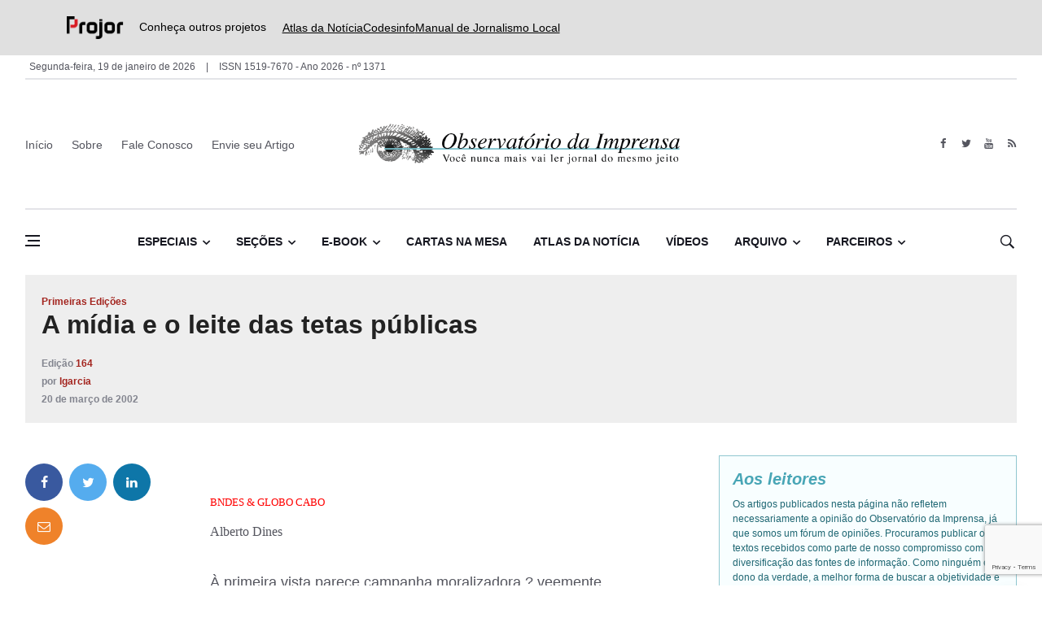

--- FILE ---
content_type: text/html; charset=UTF-8
request_url: https://www.observatoriodaimprensa.com.br/primeiras-edicoes/a-mdia-e-o-leite-das-tetas-pblicas/
body_size: 20794
content:
<!DOCTYPE html>
<html lang="pt-br">
<head>
  
	<meta charset="UTF-8">
	
  <meta name="viewport" content="width=device-width, initial-scale=1">	

  <meta name='robots' content='index, follow, max-image-preview:large, max-snippet:-1, max-video-preview:-1' />
	<style>img:is([sizes="auto" i], [sizes^="auto," i]) { contain-intrinsic-size: 3000px 1500px }</style>
	
	<!-- This site is optimized with the Yoast SEO plugin v26.4 - https://yoast.com/wordpress/plugins/seo/ -->
	<title>A m&iacute;dia e o leite das tetas p&uacute;blicas | Observatório da Imprensa</title>
	<link rel="canonical" href="https://www.observatoriodaimprensa.com.br/primeiras-edicoes/a-mdia-e-o-leite-das-tetas-pblicas/" />
	<meta property="og:locale" content="pt_BR" />
	<meta property="og:type" content="article" />
	<meta property="og:title" content="A m&iacute;dia e o leite das tetas p&uacute;blicas | Observatório da Imprensa" />
	<meta property="og:description" content="BNDES &amp; GLOBO CABO Alberto Dines &Agrave; primeira vista parece campanha moralizadora ? veemente, coletiva, aparentemente sincera. Olhar mais atento, por&eacute;m, revela que os protestos da grande, m&eacute;dia e pequena m&iacute;dia contra o aporte de novos recursos do BNDES na Globo Cabo n&atilde;o passa de disfarce para reclamar uma distribui&ccedil;&atilde;o de favores mais ampla e [&hellip;]" />
	<meta property="og:url" content="https://www.observatoriodaimprensa.com.br/primeiras-edicoes/a-mdia-e-o-leite-das-tetas-pblicas/" />
	<meta property="og:site_name" content="Observatório da Imprensa" />
	<meta property="article:published_time" content="2002-03-20T00:00:00+00:00" />
	<meta name="author" content="lgarcia" />
	<meta name="twitter:card" content="summary_large_image" />
	<meta name="twitter:label1" content="Escrito por" />
	<meta name="twitter:data1" content="lgarcia" />
	<meta name="twitter:label2" content="Est. tempo de leitura" />
	<meta name="twitter:data2" content="5 minutos" />
	<script type="application/ld+json" class="yoast-schema-graph">{"@context":"https://schema.org","@graph":[{"@type":"Article","@id":"https://www.observatoriodaimprensa.com.br/primeiras-edicoes/a-mdia-e-o-leite-das-tetas-pblicas/#article","isPartOf":{"@id":"https://www.observatoriodaimprensa.com.br/primeiras-edicoes/a-mdia-e-o-leite-das-tetas-pblicas/"},"author":{"name":"lgarcia","@id":"https://www.observatoriodaimprensa.com.br/#/schema/person/bfb31cdbc272aedf6c74cbbcc3499cfa"},"headline":"A m&iacute;dia e o leite das tetas p&uacute;blicas","datePublished":"2002-03-20T00:00:00+00:00","mainEntityOfPage":{"@id":"https://www.observatoriodaimprensa.com.br/primeiras-edicoes/a-mdia-e-o-leite-das-tetas-pblicas/"},"wordCount":1020,"commentCount":0,"publisher":{"@id":"https://www.observatoriodaimprensa.com.br/#organization"},"articleSection":["Primeiras Edições"],"inLanguage":"pt-BR","potentialAction":[{"@type":"CommentAction","name":"Comment","target":["https://www.observatoriodaimprensa.com.br/primeiras-edicoes/a-mdia-e-o-leite-das-tetas-pblicas/#respond"]}]},{"@type":"WebPage","@id":"https://www.observatoriodaimprensa.com.br/primeiras-edicoes/a-mdia-e-o-leite-das-tetas-pblicas/","url":"https://www.observatoriodaimprensa.com.br/primeiras-edicoes/a-mdia-e-o-leite-das-tetas-pblicas/","name":"A m&iacute;dia e o leite das tetas p&uacute;blicas | Observatório da Imprensa","isPartOf":{"@id":"https://www.observatoriodaimprensa.com.br/#website"},"datePublished":"2002-03-20T00:00:00+00:00","breadcrumb":{"@id":"https://www.observatoriodaimprensa.com.br/primeiras-edicoes/a-mdia-e-o-leite-das-tetas-pblicas/#breadcrumb"},"inLanguage":"pt-BR","potentialAction":[{"@type":"ReadAction","target":["https://www.observatoriodaimprensa.com.br/primeiras-edicoes/a-mdia-e-o-leite-das-tetas-pblicas/"]}]},{"@type":"BreadcrumbList","@id":"https://www.observatoriodaimprensa.com.br/primeiras-edicoes/a-mdia-e-o-leite-das-tetas-pblicas/#breadcrumb","itemListElement":[{"@type":"ListItem","position":1,"name":"Início","item":"https://www.observatoriodaimprensa.com.br/"},{"@type":"ListItem","position":2,"name":"A m&iacute;dia e o leite das tetas p&uacute;blicas"}]},{"@type":"WebSite","@id":"https://www.observatoriodaimprensa.com.br/#website","url":"https://www.observatoriodaimprensa.com.br/","name":"Observatório da Imprensa","description":"","publisher":{"@id":"https://www.observatoriodaimprensa.com.br/#organization"},"potentialAction":[{"@type":"SearchAction","target":{"@type":"EntryPoint","urlTemplate":"https://www.observatoriodaimprensa.com.br/?s={search_term_string}"},"query-input":{"@type":"PropertyValueSpecification","valueRequired":true,"valueName":"search_term_string"}}],"inLanguage":"pt-BR"},{"@type":"Organization","@id":"https://www.observatoriodaimprensa.com.br/#organization","name":"Observatório da Imprensa","url":"https://www.observatoriodaimprensa.com.br/","logo":{"@type":"ImageObject","inLanguage":"pt-BR","@id":"https://www.observatoriodaimprensa.com.br/#/schema/logo/image/","url":"https://www.observatoriodaimprensa.com.br/wp-content/uploads/2024/05/cropped-Positivo-3.png","contentUrl":"https://www.observatoriodaimprensa.com.br/wp-content/uploads/2024/05/cropped-Positivo-3.png","width":1234,"height":299,"caption":"Observatório da Imprensa"},"image":{"@id":"https://www.observatoriodaimprensa.com.br/#/schema/logo/image/"}},{"@type":"Person","@id":"https://www.observatoriodaimprensa.com.br/#/schema/person/bfb31cdbc272aedf6c74cbbcc3499cfa","name":"lgarcia","image":{"@type":"ImageObject","inLanguage":"pt-BR","@id":"https://www.observatoriodaimprensa.com.br/#/schema/person/image/","url":"https://secure.gravatar.com/avatar/821c6e3f39a53257b6809ff6643c155b0f5d3c0a9f159c6bfa94919b3cbaee0b?s=96&d=mm&r=g","contentUrl":"https://secure.gravatar.com/avatar/821c6e3f39a53257b6809ff6643c155b0f5d3c0a9f159c6bfa94919b3cbaee0b?s=96&d=mm&r=g","caption":"lgarcia"},"description":"Carlos Camponez é professor da Universidade de Coimbra (Portugal). Rogério Christofoletti é professor da Universidade Federal de Santa Catarina (Brasil). Juan Carlos Suárez Villegas é professor da Universidad de Sevilla (Espanha).","url":"https://www.observatoriodaimprensa.com.br/autor/lgarcia/"}]}</script>
	<!-- / Yoast SEO plugin. -->


<link rel='dns-prefetch' href='//www.observatoriodaimprensa.com.br' />
<link rel="alternate" type="application/rss+xml" title="Feed de comentários para Observatório da Imprensa &raquo; A m&iacute;dia e o leite das tetas p&uacute;blicas" href="https://www.observatoriodaimprensa.com.br/primeiras-edicoes/a-mdia-e-o-leite-das-tetas-pblicas/feed/" />
<script type="text/javascript">
/* <![CDATA[ */
window._wpemojiSettings = {"baseUrl":"https:\/\/s.w.org\/images\/core\/emoji\/16.0.1\/72x72\/","ext":".png","svgUrl":"https:\/\/s.w.org\/images\/core\/emoji\/16.0.1\/svg\/","svgExt":".svg","source":{"concatemoji":"https:\/\/www.observatoriodaimprensa.com.br\/wp-includes\/js\/wp-emoji-release.min.js?ver=d214fd20cd82f012dd5d64c9b843fe33"}};
/*! This file is auto-generated */
!function(s,n){var o,i,e;function c(e){try{var t={supportTests:e,timestamp:(new Date).valueOf()};sessionStorage.setItem(o,JSON.stringify(t))}catch(e){}}function p(e,t,n){e.clearRect(0,0,e.canvas.width,e.canvas.height),e.fillText(t,0,0);var t=new Uint32Array(e.getImageData(0,0,e.canvas.width,e.canvas.height).data),a=(e.clearRect(0,0,e.canvas.width,e.canvas.height),e.fillText(n,0,0),new Uint32Array(e.getImageData(0,0,e.canvas.width,e.canvas.height).data));return t.every(function(e,t){return e===a[t]})}function u(e,t){e.clearRect(0,0,e.canvas.width,e.canvas.height),e.fillText(t,0,0);for(var n=e.getImageData(16,16,1,1),a=0;a<n.data.length;a++)if(0!==n.data[a])return!1;return!0}function f(e,t,n,a){switch(t){case"flag":return n(e,"\ud83c\udff3\ufe0f\u200d\u26a7\ufe0f","\ud83c\udff3\ufe0f\u200b\u26a7\ufe0f")?!1:!n(e,"\ud83c\udde8\ud83c\uddf6","\ud83c\udde8\u200b\ud83c\uddf6")&&!n(e,"\ud83c\udff4\udb40\udc67\udb40\udc62\udb40\udc65\udb40\udc6e\udb40\udc67\udb40\udc7f","\ud83c\udff4\u200b\udb40\udc67\u200b\udb40\udc62\u200b\udb40\udc65\u200b\udb40\udc6e\u200b\udb40\udc67\u200b\udb40\udc7f");case"emoji":return!a(e,"\ud83e\udedf")}return!1}function g(e,t,n,a){var r="undefined"!=typeof WorkerGlobalScope&&self instanceof WorkerGlobalScope?new OffscreenCanvas(300,150):s.createElement("canvas"),o=r.getContext("2d",{willReadFrequently:!0}),i=(o.textBaseline="top",o.font="600 32px Arial",{});return e.forEach(function(e){i[e]=t(o,e,n,a)}),i}function t(e){var t=s.createElement("script");t.src=e,t.defer=!0,s.head.appendChild(t)}"undefined"!=typeof Promise&&(o="wpEmojiSettingsSupports",i=["flag","emoji"],n.supports={everything:!0,everythingExceptFlag:!0},e=new Promise(function(e){s.addEventListener("DOMContentLoaded",e,{once:!0})}),new Promise(function(t){var n=function(){try{var e=JSON.parse(sessionStorage.getItem(o));if("object"==typeof e&&"number"==typeof e.timestamp&&(new Date).valueOf()<e.timestamp+604800&&"object"==typeof e.supportTests)return e.supportTests}catch(e){}return null}();if(!n){if("undefined"!=typeof Worker&&"undefined"!=typeof OffscreenCanvas&&"undefined"!=typeof URL&&URL.createObjectURL&&"undefined"!=typeof Blob)try{var e="postMessage("+g.toString()+"("+[JSON.stringify(i),f.toString(),p.toString(),u.toString()].join(",")+"));",a=new Blob([e],{type:"text/javascript"}),r=new Worker(URL.createObjectURL(a),{name:"wpTestEmojiSupports"});return void(r.onmessage=function(e){c(n=e.data),r.terminate(),t(n)})}catch(e){}c(n=g(i,f,p,u))}t(n)}).then(function(e){for(var t in e)n.supports[t]=e[t],n.supports.everything=n.supports.everything&&n.supports[t],"flag"!==t&&(n.supports.everythingExceptFlag=n.supports.everythingExceptFlag&&n.supports[t]);n.supports.everythingExceptFlag=n.supports.everythingExceptFlag&&!n.supports.flag,n.DOMReady=!1,n.readyCallback=function(){n.DOMReady=!0}}).then(function(){return e}).then(function(){var e;n.supports.everything||(n.readyCallback(),(e=n.source||{}).concatemoji?t(e.concatemoji):e.wpemoji&&e.twemoji&&(t(e.twemoji),t(e.wpemoji)))}))}((window,document),window._wpemojiSettings);
/* ]]> */
</script>
<style id='wp-emoji-styles-inline-css' type='text/css'>

	img.wp-smiley, img.emoji {
		display: inline !important;
		border: none !important;
		box-shadow: none !important;
		height: 1em !important;
		width: 1em !important;
		margin: 0 0.07em !important;
		vertical-align: -0.1em !important;
		background: none !important;
		padding: 0 !important;
	}
</style>
<link rel='stylesheet' id='wp-block-library-css' href='https://www.observatoriodaimprensa.com.br/wp-includes/css/dist/block-library/style.min.css?ver=d214fd20cd82f012dd5d64c9b843fe33' type='text/css' media='all' />
<style id='classic-theme-styles-inline-css' type='text/css'>
/*! This file is auto-generated */
.wp-block-button__link{color:#fff;background-color:#32373c;border-radius:9999px;box-shadow:none;text-decoration:none;padding:calc(.667em + 2px) calc(1.333em + 2px);font-size:1.125em}.wp-block-file__button{background:#32373c;color:#fff;text-decoration:none}
</style>
<style id='global-styles-inline-css' type='text/css'>
:root{--wp--preset--aspect-ratio--square: 1;--wp--preset--aspect-ratio--4-3: 4/3;--wp--preset--aspect-ratio--3-4: 3/4;--wp--preset--aspect-ratio--3-2: 3/2;--wp--preset--aspect-ratio--2-3: 2/3;--wp--preset--aspect-ratio--16-9: 16/9;--wp--preset--aspect-ratio--9-16: 9/16;--wp--preset--color--black: #000000;--wp--preset--color--cyan-bluish-gray: #abb8c3;--wp--preset--color--white: #ffffff;--wp--preset--color--pale-pink: #f78da7;--wp--preset--color--vivid-red: #cf2e2e;--wp--preset--color--luminous-vivid-orange: #ff6900;--wp--preset--color--luminous-vivid-amber: #fcb900;--wp--preset--color--light-green-cyan: #7bdcb5;--wp--preset--color--vivid-green-cyan: #00d084;--wp--preset--color--pale-cyan-blue: #8ed1fc;--wp--preset--color--vivid-cyan-blue: #0693e3;--wp--preset--color--vivid-purple: #9b51e0;--wp--preset--gradient--vivid-cyan-blue-to-vivid-purple: linear-gradient(135deg,rgba(6,147,227,1) 0%,rgb(155,81,224) 100%);--wp--preset--gradient--light-green-cyan-to-vivid-green-cyan: linear-gradient(135deg,rgb(122,220,180) 0%,rgb(0,208,130) 100%);--wp--preset--gradient--luminous-vivid-amber-to-luminous-vivid-orange: linear-gradient(135deg,rgba(252,185,0,1) 0%,rgba(255,105,0,1) 100%);--wp--preset--gradient--luminous-vivid-orange-to-vivid-red: linear-gradient(135deg,rgba(255,105,0,1) 0%,rgb(207,46,46) 100%);--wp--preset--gradient--very-light-gray-to-cyan-bluish-gray: linear-gradient(135deg,rgb(238,238,238) 0%,rgb(169,184,195) 100%);--wp--preset--gradient--cool-to-warm-spectrum: linear-gradient(135deg,rgb(74,234,220) 0%,rgb(151,120,209) 20%,rgb(207,42,186) 40%,rgb(238,44,130) 60%,rgb(251,105,98) 80%,rgb(254,248,76) 100%);--wp--preset--gradient--blush-light-purple: linear-gradient(135deg,rgb(255,206,236) 0%,rgb(152,150,240) 100%);--wp--preset--gradient--blush-bordeaux: linear-gradient(135deg,rgb(254,205,165) 0%,rgb(254,45,45) 50%,rgb(107,0,62) 100%);--wp--preset--gradient--luminous-dusk: linear-gradient(135deg,rgb(255,203,112) 0%,rgb(199,81,192) 50%,rgb(65,88,208) 100%);--wp--preset--gradient--pale-ocean: linear-gradient(135deg,rgb(255,245,203) 0%,rgb(182,227,212) 50%,rgb(51,167,181) 100%);--wp--preset--gradient--electric-grass: linear-gradient(135deg,rgb(202,248,128) 0%,rgb(113,206,126) 100%);--wp--preset--gradient--midnight: linear-gradient(135deg,rgb(2,3,129) 0%,rgb(40,116,252) 100%);--wp--preset--font-size--small: 13px;--wp--preset--font-size--medium: 20px;--wp--preset--font-size--large: 36px;--wp--preset--font-size--x-large: 42px;--wp--preset--spacing--20: 0.44rem;--wp--preset--spacing--30: 0.67rem;--wp--preset--spacing--40: 1rem;--wp--preset--spacing--50: 1.5rem;--wp--preset--spacing--60: 2.25rem;--wp--preset--spacing--70: 3.38rem;--wp--preset--spacing--80: 5.06rem;--wp--preset--shadow--natural: 6px 6px 9px rgba(0, 0, 0, 0.2);--wp--preset--shadow--deep: 12px 12px 50px rgba(0, 0, 0, 0.4);--wp--preset--shadow--sharp: 6px 6px 0px rgba(0, 0, 0, 0.2);--wp--preset--shadow--outlined: 6px 6px 0px -3px rgba(255, 255, 255, 1), 6px 6px rgba(0, 0, 0, 1);--wp--preset--shadow--crisp: 6px 6px 0px rgba(0, 0, 0, 1);}:where(.is-layout-flex){gap: 0.5em;}:where(.is-layout-grid){gap: 0.5em;}body .is-layout-flex{display: flex;}.is-layout-flex{flex-wrap: wrap;align-items: center;}.is-layout-flex > :is(*, div){margin: 0;}body .is-layout-grid{display: grid;}.is-layout-grid > :is(*, div){margin: 0;}:where(.wp-block-columns.is-layout-flex){gap: 2em;}:where(.wp-block-columns.is-layout-grid){gap: 2em;}:where(.wp-block-post-template.is-layout-flex){gap: 1.25em;}:where(.wp-block-post-template.is-layout-grid){gap: 1.25em;}.has-black-color{color: var(--wp--preset--color--black) !important;}.has-cyan-bluish-gray-color{color: var(--wp--preset--color--cyan-bluish-gray) !important;}.has-white-color{color: var(--wp--preset--color--white) !important;}.has-pale-pink-color{color: var(--wp--preset--color--pale-pink) !important;}.has-vivid-red-color{color: var(--wp--preset--color--vivid-red) !important;}.has-luminous-vivid-orange-color{color: var(--wp--preset--color--luminous-vivid-orange) !important;}.has-luminous-vivid-amber-color{color: var(--wp--preset--color--luminous-vivid-amber) !important;}.has-light-green-cyan-color{color: var(--wp--preset--color--light-green-cyan) !important;}.has-vivid-green-cyan-color{color: var(--wp--preset--color--vivid-green-cyan) !important;}.has-pale-cyan-blue-color{color: var(--wp--preset--color--pale-cyan-blue) !important;}.has-vivid-cyan-blue-color{color: var(--wp--preset--color--vivid-cyan-blue) !important;}.has-vivid-purple-color{color: var(--wp--preset--color--vivid-purple) !important;}.has-black-background-color{background-color: var(--wp--preset--color--black) !important;}.has-cyan-bluish-gray-background-color{background-color: var(--wp--preset--color--cyan-bluish-gray) !important;}.has-white-background-color{background-color: var(--wp--preset--color--white) !important;}.has-pale-pink-background-color{background-color: var(--wp--preset--color--pale-pink) !important;}.has-vivid-red-background-color{background-color: var(--wp--preset--color--vivid-red) !important;}.has-luminous-vivid-orange-background-color{background-color: var(--wp--preset--color--luminous-vivid-orange) !important;}.has-luminous-vivid-amber-background-color{background-color: var(--wp--preset--color--luminous-vivid-amber) !important;}.has-light-green-cyan-background-color{background-color: var(--wp--preset--color--light-green-cyan) !important;}.has-vivid-green-cyan-background-color{background-color: var(--wp--preset--color--vivid-green-cyan) !important;}.has-pale-cyan-blue-background-color{background-color: var(--wp--preset--color--pale-cyan-blue) !important;}.has-vivid-cyan-blue-background-color{background-color: var(--wp--preset--color--vivid-cyan-blue) !important;}.has-vivid-purple-background-color{background-color: var(--wp--preset--color--vivid-purple) !important;}.has-black-border-color{border-color: var(--wp--preset--color--black) !important;}.has-cyan-bluish-gray-border-color{border-color: var(--wp--preset--color--cyan-bluish-gray) !important;}.has-white-border-color{border-color: var(--wp--preset--color--white) !important;}.has-pale-pink-border-color{border-color: var(--wp--preset--color--pale-pink) !important;}.has-vivid-red-border-color{border-color: var(--wp--preset--color--vivid-red) !important;}.has-luminous-vivid-orange-border-color{border-color: var(--wp--preset--color--luminous-vivid-orange) !important;}.has-luminous-vivid-amber-border-color{border-color: var(--wp--preset--color--luminous-vivid-amber) !important;}.has-light-green-cyan-border-color{border-color: var(--wp--preset--color--light-green-cyan) !important;}.has-vivid-green-cyan-border-color{border-color: var(--wp--preset--color--vivid-green-cyan) !important;}.has-pale-cyan-blue-border-color{border-color: var(--wp--preset--color--pale-cyan-blue) !important;}.has-vivid-cyan-blue-border-color{border-color: var(--wp--preset--color--vivid-cyan-blue) !important;}.has-vivid-purple-border-color{border-color: var(--wp--preset--color--vivid-purple) !important;}.has-vivid-cyan-blue-to-vivid-purple-gradient-background{background: var(--wp--preset--gradient--vivid-cyan-blue-to-vivid-purple) !important;}.has-light-green-cyan-to-vivid-green-cyan-gradient-background{background: var(--wp--preset--gradient--light-green-cyan-to-vivid-green-cyan) !important;}.has-luminous-vivid-amber-to-luminous-vivid-orange-gradient-background{background: var(--wp--preset--gradient--luminous-vivid-amber-to-luminous-vivid-orange) !important;}.has-luminous-vivid-orange-to-vivid-red-gradient-background{background: var(--wp--preset--gradient--luminous-vivid-orange-to-vivid-red) !important;}.has-very-light-gray-to-cyan-bluish-gray-gradient-background{background: var(--wp--preset--gradient--very-light-gray-to-cyan-bluish-gray) !important;}.has-cool-to-warm-spectrum-gradient-background{background: var(--wp--preset--gradient--cool-to-warm-spectrum) !important;}.has-blush-light-purple-gradient-background{background: var(--wp--preset--gradient--blush-light-purple) !important;}.has-blush-bordeaux-gradient-background{background: var(--wp--preset--gradient--blush-bordeaux) !important;}.has-luminous-dusk-gradient-background{background: var(--wp--preset--gradient--luminous-dusk) !important;}.has-pale-ocean-gradient-background{background: var(--wp--preset--gradient--pale-ocean) !important;}.has-electric-grass-gradient-background{background: var(--wp--preset--gradient--electric-grass) !important;}.has-midnight-gradient-background{background: var(--wp--preset--gradient--midnight) !important;}.has-small-font-size{font-size: var(--wp--preset--font-size--small) !important;}.has-medium-font-size{font-size: var(--wp--preset--font-size--medium) !important;}.has-large-font-size{font-size: var(--wp--preset--font-size--large) !important;}.has-x-large-font-size{font-size: var(--wp--preset--font-size--x-large) !important;}
:where(.wp-block-post-template.is-layout-flex){gap: 1.25em;}:where(.wp-block-post-template.is-layout-grid){gap: 1.25em;}
:where(.wp-block-columns.is-layout-flex){gap: 2em;}:where(.wp-block-columns.is-layout-grid){gap: 2em;}
:root :where(.wp-block-pullquote){font-size: 1.5em;line-height: 1.6;}
</style>
<link rel='stylesheet' id='contact-form-7-css' href='https://www.observatoriodaimprensa.com.br/wp-content/plugins/contact-form-7/includes/css/styles.css?ver=6.1.3' type='text/css' media='all' />
<link rel='stylesheet' id='bootstrap-css' href='https://www.observatoriodaimprensa.com.br/wp-content/themes/projor/dist/css/bootstrap.min.css?ver=d214fd20cd82f012dd5d64c9b843fe33' type='text/css' media='all' />
<link rel='stylesheet' id='font-icon-css' href='https://www.observatoriodaimprensa.com.br/wp-content/themes/projor/dist/css/font-icons.css?ver=d214fd20cd82f012dd5d64c9b843fe33' type='text/css' media='all' />
<link rel='stylesheet' id='main-style-css' href='https://www.observatoriodaimprensa.com.br/wp-content/themes/projor/dist/css/style.css?ver=1.6' type='text/css' media='all' />
<link rel='stylesheet' id='cf7cf-style-css' href='https://www.observatoriodaimprensa.com.br/wp-content/plugins/cf7-conditional-fields/style.css?ver=2.6.6' type='text/css' media='all' />
<script type="text/javascript" src="https://www.observatoriodaimprensa.com.br/wp-includes/js/jquery/jquery.min.js?ver=3.7.1" id="jquery-core-js"></script>
<script type="text/javascript" src="https://www.observatoriodaimprensa.com.br/wp-includes/js/jquery/jquery-migrate.min.js?ver=3.4.1" id="jquery-migrate-js"></script>
<link rel="https://api.w.org/" href="https://www.observatoriodaimprensa.com.br/wp-json/" /><link rel="alternate" title="JSON" type="application/json" href="https://www.observatoriodaimprensa.com.br/wp-json/wp/v2/posts/152038" /><link rel="EditURI" type="application/rsd+xml" title="RSD" href="https://www.observatoriodaimprensa.com.br/xmlrpc.php?rsd" />

<link rel='shortlink' href='https://www.observatoriodaimprensa.com.br/?p=152038' />
<link rel="alternate" title="oEmbed (JSON)" type="application/json+oembed" href="https://www.observatoriodaimprensa.com.br/wp-json/oembed/1.0/embed?url=https%3A%2F%2Fwww.observatoriodaimprensa.com.br%2Fprimeiras-edicoes%2Fa-mdia-e-o-leite-das-tetas-pblicas%2F" />
<link rel="alternate" title="oEmbed (XML)" type="text/xml+oembed" href="https://www.observatoriodaimprensa.com.br/wp-json/oembed/1.0/embed?url=https%3A%2F%2Fwww.observatoriodaimprensa.com.br%2Fprimeiras-edicoes%2Fa-mdia-e-o-leite-das-tetas-pblicas%2F&#038;format=xml" />
<link rel="icon" href="https://www.observatoriodaimprensa.com.br/wp-content/uploads/2024/05/cropped-Positivo-4-32x32.png" sizes="32x32" />
<link rel="icon" href="https://www.observatoriodaimprensa.com.br/wp-content/uploads/2024/05/cropped-Positivo-4-192x192.png" sizes="192x192" />
<link rel="apple-touch-icon" href="https://www.observatoriodaimprensa.com.br/wp-content/uploads/2024/05/cropped-Positivo-4-180x180.png" />
<meta name="msapplication-TileImage" content="https://www.observatoriodaimprensa.com.br/wp-content/uploads/2024/05/cropped-Positivo-4-270x270.png" />
		<style type="text/css" id="wp-custom-css">
			.post-list-small__body > p {
    line-height: 18px;
    margin-top: 5px;
}
.entry__article {
    word-break: break-word;
}

.nav__dropdown-menu {
	white-space: normal;
}

.wp-caption {
    background: #fff;
    border: 1px solid #f0f0f0;
    max-width: 96%;
    padding: 5px 3px 10px;
    text-align: center;
}

.wp-caption.alignleft {
    margin: 1px 60px 20px 0;
}

.mb-24 {
	display: none;
}

.partners-section {
    margin: 0 0 0px;
}

/** top bar **/
.top-header {
    background-color: #e0e0e0;
    padding: 20px 20px;
    display: flex;
    justify-content: center;
}

.top-header-content {
    display: flex;
    align-items: center;
    width: 90%;
    max-width: 1200px;
}

.logo-link img {
    height: 28px;
    vertical-align: middle;
}

.projetos-texto {
    margin-left: 15px;
    margin-right: 20px;
    font-size: 14px;
    color: black;
    font-family: inherit;
}

.top-header-links {
    display: flex;
    gap: 30px;
}

.top-header-links a {
    text-decoration: underline; /* Adicionando sublinhado */
    color: black;
    font-size: 14px;
    font-family: inherit;
}

/* Ajustes para mobile */
@media (max-width: 768px) {
    .top-header {
        padding: 10px;
        justify-content: flex-start;
    }

    .top-header-content {
        flex-direction: column;
        align-items: flex-start;
        text-align: left;
        width: 100%;
        padding-left: 20px; /* Alinhado com CodesInfo */
    }

    /* Agrupa a logo e o texto em uma única linha */
    .logo-container {
        display: flex;
        align-items: center;
        gap: 10px; /* Espaçamento entre a logo e o texto */
    }

    .projetos-texto {
        margin: 0;
        font-size: 14px;
        white-space: nowrap; /* Evita quebra de linha */
    }

    .top-header-links {
        display: grid;
        grid-template-columns: repeat(2, auto);
        gap: 10px;
        margin-top: 10px; /* Espaço entre os links e o texto */
    }

    .top-header-links a:last-child {
        grid-column: span 2;
    }
}
.entry__article ul {
    line-height: 30px;
    font-size: 18px;
}


		</style>
		<style id="kirki-inline-styles"></style>  

<!-- Google tag (gtag.js) -->
<script async src="https://www.googletagmanager.com/gtag/js?id=G-YE5PLYKE5D"></script>
<script>
  window.dataLayer = window.dataLayer || [];
  function gtag(){dataLayer.push(arguments);}
  gtag('js', new Date());

  gtag('config', 'G-YE5PLYKE5D');
</script>

  <!-- Lazyload (must be placed in head in order to work) -->
  <script src="https://www.observatoriodaimprensa.com.br/wp-content/themes/projor/dist/js/lazysizes.min.js"></script>  
  
</head>

<body class="home style-politics wp-singular post-template-default single single-post postid-152038 single-format-standard wp-custom-logo wp-theme-projor">
  <!-- Google Tag Manager (noscript) -->
  <noscript><iframe src="https://www.googletagmanager.com/ns.html?id=GTM-PTTVWJV"
  height="0" width="0" style="display:none;visibility:hidden"></iframe></noscript>
  <!-- End Google Tag Manager (noscript) -->
  <!-- Preloader -->
  <div class="loader-mask">
    <div class="loader">
      <div></div>
    </div>
  </div>

  <!-- Bg Overlay -->
  <div class="content-overlay"></div>
    <!-- Sidenav -->    
  <header class="sidenav" id="sidenav">

    <!-- close -->
    <div class="sidenav__close">
      <button class="sidenav__close-button" id="sidenav__close-button" aria-label="close sidenav">
        <i class="ui-close sidenav__close-icon"></i>
      </button>
    </div>
    
    <!-- Nav -->
    <nav class="sidenav__menu-container">
    <ul id="menu-menu-lateral" class="sidenav__menu"><li id="menu-item-236446" class="menu-item menu-item-type-post_type menu-item-object-page menu-item-236446"><a class="sidenav__menu-url" href="https://www.observatoriodaimprensa.com.br/sobre/">Sobre</a></li>
<li id="menu-item-236412" class="menu-item menu-item-type-post_type menu-item-object-page menu-item-236412"><a class="sidenav__menu-url" href="https://www.observatoriodaimprensa.com.br/envie-seu-artigo/">Envie seu artigo</a></li>
<li id="menu-item-236445" class="menu-item menu-item-type-post_type menu-item-object-page menu-item-236445"><a class="sidenav__menu-url" href="https://www.observatoriodaimprensa.com.br/contato/">Fale Conosco</a></li>
<li id="menu-item-238196" class="menu-item menu-item-type-custom menu-item-object-custom menu-item-has-children menu-item-238196"><a class="sidenav__menu-url" href="#">Especiais</a>
<button class="sidenav__menu-toggle" aria-haspopup="true" aria-label="Open dropdown"><i class="ui-arrow-down"></i></button><ul class="sidenav__menu-dropdown">
	<li id="menu-item-238179" class="menu-item menu-item-type-taxonomy menu-item-object-category menu-item-238179"><a class="sidenav__menu-url" href="https://www.observatoriodaimprensa.com.br/category/coronavirus/">Coronavírus</a></li>
	<li id="menu-item-238180" class="menu-item menu-item-type-taxonomy menu-item-object-category menu-item-238180"><a class="sidenav__menu-url" href="https://www.observatoriodaimprensa.com.br/category/educacao-e-cidadania/">Educação e Cidadania</a></li>
	<li id="menu-item-238181" class="menu-item menu-item-type-taxonomy menu-item-object-category menu-item-238181"><a class="sidenav__menu-url" href="https://www.observatoriodaimprensa.com.br/category/equidade-racial/">Equidade Racial</a></li>
	<li id="menu-item-238182" class="menu-item menu-item-type-taxonomy menu-item-object-category menu-item-238182"><a class="sidenav__menu-url" href="https://www.observatoriodaimprensa.com.br/category/genero-e-inclusao/">Gênero e Inclusão</a></li>
	<li id="menu-item-238183" class="menu-item menu-item-type-taxonomy menu-item-object-category menu-item-238183"><a class="sidenav__menu-url" href="https://www.observatoriodaimprensa.com.br/category/liberdade-de-expressao/">Liberdade de Expressão</a></li>
	<li id="menu-item-238184" class="menu-item menu-item-type-taxonomy menu-item-object-category menu-item-238184"><a class="sidenav__menu-url" href="https://www.observatoriodaimprensa.com.br/category/mudancas-climaticas/">Mudanças Climáticas</a></li>
	<li id="menu-item-238185" class="menu-item menu-item-type-taxonomy menu-item-object-category menu-item-238185"><a class="sidenav__menu-url" href="https://www.observatoriodaimprensa.com.br/category/sistemas-alimentares/">Sistemas alimentares</a></li>
</ul>
</li>
<li id="menu-item-236414" class="menu-item menu-item-type-custom menu-item-object-custom menu-item-has-children menu-item-236414"><a class="sidenav__menu-url" href="#">Seções</a>
<button class="sidenav__menu-toggle" aria-haspopup="true" aria-label="Open dropdown"><i class="ui-arrow-down"></i></button><ul class="sidenav__menu-dropdown">
	<li id="menu-item-236425" class="menu-item menu-item-type-taxonomy menu-item-object-category menu-item-236425"><a class="sidenav__menu-url" href="https://www.observatoriodaimprensa.com.br/category/armazem-literario/">Armazém Literário</a></li>
	<li id="menu-item-236421" class="menu-item menu-item-type-taxonomy menu-item-object-category menu-item-236421"><a class="sidenav__menu-url" href="https://www.observatoriodaimprensa.com.br/category/educacao-e-cidadania/caderno-da-cidadania/">Caderno da Cidadania</a></li>
	<li id="menu-item-236426" class="menu-item menu-item-type-taxonomy menu-item-object-category menu-item-236426"><a class="sidenav__menu-url" href="https://www.observatoriodaimprensa.com.br/category/circo-da-noticia/">Circo da Notícia</a></li>
	<li id="menu-item-236424" class="menu-item menu-item-type-taxonomy menu-item-object-category menu-item-236424"><a class="sidenav__menu-url" href="https://www.observatoriodaimprensa.com.br/category/diretorio-academico/">Diretório Acadêmico</a></li>
	<li id="menu-item-236423" class="menu-item menu-item-type-taxonomy menu-item-object-category menu-item-236423"><a class="sidenav__menu-url" href="https://www.observatoriodaimprensa.com.br/category/e-noticias/">E-Notícias</a></li>
	<li id="menu-item-236416" class="menu-item menu-item-type-taxonomy menu-item-object-category menu-item-236416"><a class="sidenav__menu-url" href="https://www.observatoriodaimprensa.com.br/category/entre-aspas/">Entre Aspas</a></li>
	<li id="menu-item-236417" class="menu-item menu-item-type-taxonomy menu-item-object-category menu-item-236417"><a class="sidenav__menu-url" href="https://www.observatoriodaimprensa.com.br/category/feitos-desfeitas/">Feitos &#038; Desfeitas</a></li>
	<li id="menu-item-236419" class="menu-item menu-item-type-taxonomy menu-item-object-category menu-item-236419"><a class="sidenav__menu-url" href="https://www.observatoriodaimprensa.com.br/category/imprensa-em-questao/">Imprensa em Questão</a></li>
	<li id="menu-item-236422" class="menu-item menu-item-type-taxonomy menu-item-object-category menu-item-236422"><a class="sidenav__menu-url" href="https://www.observatoriodaimprensa.com.br/category/interesse-publico/">Interesse Público</a></li>
	<li id="menu-item-236418" class="menu-item menu-item-type-taxonomy menu-item-object-category menu-item-236418"><a class="sidenav__menu-url" href="https://www.observatoriodaimprensa.com.br/category/jornal-de-debates/">Jornal de Debates</a></li>
	<li id="menu-item-236427" class="menu-item menu-item-type-taxonomy menu-item-object-category menu-item-236427"><a class="sidenav__menu-url" href="https://www.observatoriodaimprensa.com.br/category/memoria/">Memória</a></li>
	<li id="menu-item-236415" class="menu-item menu-item-type-taxonomy menu-item-object-category menu-item-236415"><a class="sidenav__menu-url" href="https://www.observatoriodaimprensa.com.br/category/monitor-da-imprensa/">Monitor da Imprensa</a></li>
	<li id="menu-item-236428" class="menu-item menu-item-type-taxonomy menu-item-object-category menu-item-236428"><a class="sidenav__menu-url" href="https://www.observatoriodaimprensa.com.br/category/netbanca/">Netbanca</a></li>
	<li id="menu-item-236429" class="menu-item menu-item-type-taxonomy menu-item-object-category menu-item-236429"><a class="sidenav__menu-url" href="https://www.observatoriodaimprensa.com.br/category/tv-em-questao/">Tv em Questão</a></li>
	<li id="menu-item-236420" class="menu-item menu-item-type-taxonomy menu-item-object-category menu-item-236420"><a class="sidenav__menu-url" href="https://www.observatoriodaimprensa.com.br/category/voz-dos-ouvidores/">Voz dos Ouvidores</a></li>
</ul>
</li>
<li id="menu-item-236432" class="menu-item menu-item-type-post_type menu-item-object-post menu-item-236432"><a class="sidenav__menu-url" href="https://www.observatoriodaimprensa.com.br/memoria/e-book-uma-antologia-de-critica-de-midia-no-brasil-de-1996-a-2018-reune-textos-do-observatorio-da-imprensa/">E-book</a></li>
<li id="menu-item-236430" class="menu-item menu-item-type-taxonomy menu-item-object-category menu-item-236430"><a class="sidenav__menu-url" href="https://www.observatoriodaimprensa.com.br/category/atlas-da-noticia/">Atlas da Notícia</a></li>
<li id="menu-item-236431" class="menu-item menu-item-type-taxonomy menu-item-object-category menu-item-236431"><a class="sidenav__menu-url" href="https://www.observatoriodaimprensa.com.br/category/cartas-na-mesa/">Cartas na Mesa</a></li>
<li id="menu-item-236444" class="menu-item menu-item-type-custom menu-item-object-custom menu-item-236444"><a class="sidenav__menu-url" href="http://www.observatoriodaimprensa.com.br/videos/">Vídeos</a></li>
<li id="menu-item-236443" class="menu-item menu-item-type-custom menu-item-object-custom menu-item-has-children menu-item-236443"><a class="sidenav__menu-url" href="#">Arquivo</a>
<button class="sidenav__menu-toggle" aria-haspopup="true" aria-label="Open dropdown"><i class="ui-arrow-down"></i></button><ul class="sidenav__menu-dropdown">
	<li id="menu-item-236438" class="menu-item menu-item-type-custom menu-item-object-custom menu-item-236438"><a class="sidenav__menu-url" href="http://www.observatoriodaimprensa.com.br/codigo-aberto/">Código Aberto</a></li>
	<li id="menu-item-236437" class="menu-item menu-item-type-custom menu-item-object-custom menu-item-236437"><a class="sidenav__menu-url" href="http://www.observatoriodaimprensa.com.br/oitv/">OI TV</a></li>
	<li id="menu-item-236439" class="menu-item menu-item-type-custom menu-item-object-custom menu-item-236439"><a class="sidenav__menu-url" href="http://www.observatoriodaimprensa.com.br/radio/">OI na Rádio</a></li>
</ul>
</li>
<li id="menu-item-236442" class="menu-item menu-item-type-custom menu-item-object-custom menu-item-has-children menu-item-236442"><a class="sidenav__menu-url" href="#">Parceiros</a>
<button class="sidenav__menu-toggle" aria-haspopup="true" aria-label="Open dropdown"><i class="ui-arrow-down"></i></button><ul class="sidenav__menu-dropdown">
	<li id="menu-item-238188" class="menu-item menu-item-type-custom menu-item-object-custom menu-item-238188"><a target="_blank" class="sidenav__menu-url" href="https://apublica.org/">Agência Pública</a></li>
	<li id="menu-item-238189" class="menu-item menu-item-type-custom menu-item-object-custom menu-item-238189"><a target="_blank" class="sidenav__menu-url" href="#">Columbia Journalism Rev.</a></li>
	<li id="menu-item-238190" class="menu-item menu-item-type-custom menu-item-object-custom menu-item-238190"><a target="_blank" class="sidenav__menu-url" href="https://knightcenter.utexas.edu/pt-br/">Jornalismo nas Américas</a></li>
	<li id="menu-item-238191" class="menu-item menu-item-type-custom menu-item-object-custom menu-item-238191"><a target="_blank" class="sidenav__menu-url" href="http://www.labjor.unicamp.br/">Labjor</a></li>
	<li id="menu-item-238192" class="menu-item menu-item-type-custom menu-item-object-custom menu-item-238192"><a target="_blank" class="sidenav__menu-url" href="http://objethos.wordpress.com/">objETHOS</a></li>
	<li id="menu-item-238193" class="menu-item menu-item-type-custom menu-item-object-custom menu-item-238193"><a target="_blank" class="sidenav__menu-url" href="https://www.facebook.com/redecomciencia/">RedeComCiência</a></li>
</ul>
</li>
</ul>    </nav>

    <div class="socials sidenav__socials"> 
    <a href="https://www.facebook.com/Site.ObservatoriodaImprensa" class="social social-facebook" aria-label="facebook"><i class="ui-facebook"></i></a>

<a href="http://twitter.com/observatorio" class="social social-twitter" aria-label="twitter"><i class="ui-twitter"></i></a>


<a href="https://www.youtube.com/channel/UC-XbmQQGUosEUaA0Hx0PDYw/videos" class="social social-youtube" aria-label="youtube"><i class="ui-youtube"></i></a>

<a href="http://rss.observatoriodaimprensa.com.br/feed" class="social social-rss" aria-label="feed"><i class="ui-rss"></i></a>
    </div>
  </header> <!-- end sidenav -->

  <main class="main oh" id="main">    

  <div class="top-header">
    <div class="top-header-content">
        <div class="logo-container">
            <a href="https://www.projor.org.br/" target="_blank" rel="noopener noreferrer" class="logo-link">
                <img src="https://www.observatoriodaimprensa.com.br/wp-content/uploads/2025/07/logo-final-projor-1-1.png" alt="Logo Projor">
            </a>
            <span class="projetos-texto">Conheça outros projetos</span>
        </div>
        <div class="top-header-links">
            <a href="https://atlas.jor.br/" target="_blank" rel="noopener noreferrer">Atlas da Notícia</a>
            <a href="https://codesinfo.com.br/" target="_blank" rel="noopener noreferrer">Codesinfo</a>
            <a href="https://www.manualdejornalismolocal.com.br/" target="_blank" rel="noopener noreferrer">Manual de Jornalismo Local</a>
        </div>
    </div>
</div>






<div class="container">

  <div class="topbar">
    <div class="topbar-info">
      <span>
        Segunda-feira, 19 de janeiro de 2026      </span>
      <span>
        ISSN 1519-7670 - Ano 2026 - nº 1371        
      </span>
    </div>
</div>

 <!--   <div class="topbar-logo">
      <a href="https://www.projor.org.br/" target="_blank">
        <img height="35" src="http://observatoriodaimprensa.com.br/wp-content/themes/observatorio/images/logo_projor_final.png" alt="">
      </a>
    </div> -->
  </div> 

</div>

  

<!-- Header -->
<header class="header d-lg-block d-none">
  <div class="container">
    <div class="flex-parent">
  
      <!-- Menu -->
<nav class="flex-child header__menu d-none d-lg-block">

  <ul id="menu-topo" class="header__menu-list"><li id="menu-item-235635" class="menu-item menu-item-type-custom menu-item-object-custom menu-item-home menu-item-235635"><a href="http://www.observatoriodaimprensa.com.br">Início</a></li>
<li id="menu-item-235632" class="menu-item menu-item-type-post_type menu-item-object-page menu-item-235632"><a href="https://www.observatoriodaimprensa.com.br/sobre/">Sobre</a></li>
<li id="menu-item-235633" class="menu-item menu-item-type-post_type menu-item-object-page menu-item-235633"><a href="https://www.observatoriodaimprensa.com.br/contato/">Fale Conosco</a></li>
<li id="menu-item-235656" class="menu-item menu-item-type-post_type menu-item-object-page menu-item-235656"><a href="https://www.observatoriodaimprensa.com.br/envie-seu-artigo/">Envie seu Artigo</a></li>
</ul>
</nav> <!-- end menu -->
      <div class="flex-child text-center">
        <!-- Logo -->
        <a href="https://www.observatoriodaimprensa.com.br" class="logo">          
          <a href="https://www.observatoriodaimprensa.com.br/" class="custom-logo-link" rel="home"><img width="1234" height="299" src="https://www.observatoriodaimprensa.com.br/wp-content/uploads/2024/05/cropped-Positivo-3.png" class="custom-logo" alt="Observatório da Imprensa" decoding="async" fetchpriority="high" srcset="https://www.observatoriodaimprensa.com.br/wp-content/uploads/2024/05/cropped-Positivo-3.png 1234w, https://www.observatoriodaimprensa.com.br/wp-content/uploads/2024/05/cropped-Positivo-3-300x73.png 300w, https://www.observatoriodaimprensa.com.br/wp-content/uploads/2024/05/cropped-Positivo-3-1024x248.png 1024w, https://www.observatoriodaimprensa.com.br/wp-content/uploads/2024/05/cropped-Positivo-3-768x186.png 768w" sizes="(max-width: 1234px) 100vw, 1234px" /></a>        </a>
      </div>

      <!-- Socials -->
      <div class="flex-child">
        <div class="socials socials--nobase socials--dark justify-content-end"> 
          <a href="https://www.facebook.com/Site.ObservatoriodaImprensa" class="social social-facebook" aria-label="facebook"><i class="ui-facebook"></i></a>

<a href="http://twitter.com/observatorio" class="social social-twitter" aria-label="twitter"><i class="ui-twitter"></i></a>


<a href="https://www.youtube.com/channel/UC-XbmQQGUosEUaA0Hx0PDYw/videos" class="social social-youtube" aria-label="youtube"><i class="ui-youtube"></i></a>

<a href="http://rss.observatoriodaimprensa.com.br/feed" class="social social-rss" aria-label="feed"><i class="ui-rss"></i></a>
        </div>
      </div>

    </div>
  </div> <!-- end container -->
</header> <!-- end header -->   

<!-- Navigation -->
<header class="nav nav--1">
  <div class="nav__holder nav--sticky">
    <div class="container relative">
      <div class="flex-parent">

        <div class="flex-child">
          <!-- Side Menu Button -->
          <button class="nav-icon-toggle" id="nav-icon-toggle" aria-label="Abrir menu lateral">
            <span class="nav-icon-toggle__box">
              <span class="nav-icon-toggle__inner"></span>
            </span>
          </button>
        </div>            

        <!-- Nav-wrap -->
<nav class="flex-child nav__wrap d-none d-lg-block">    
    <ul id="menu-menu" class="nav__menu"><li id="menu-item-238167" class="menu-item menu-item-type-custom menu-item-object-custom nav__dropdown menu-item-238167"><a href="#">Especiais</a>
<ul class="nav__dropdown-menu">
	<li id="menu-item-238148" class="menu-item menu-item-type-taxonomy menu-item-object-category menu-item-238148"><a href="https://www.observatoriodaimprensa.com.br/category/coronavirus/">Coronavírus</a></li>
	<li id="menu-item-238149" class="menu-item menu-item-type-taxonomy menu-item-object-category menu-item-238149"><a href="https://www.observatoriodaimprensa.com.br/category/educacao-e-cidadania/">Educação e Cidadania</a></li>
	<li id="menu-item-238142" class="menu-item menu-item-type-taxonomy menu-item-object-category menu-item-238142"><a href="https://www.observatoriodaimprensa.com.br/category/equidade-racial/">Equidade Racial</a></li>
	<li id="menu-item-238154" class="menu-item menu-item-type-taxonomy menu-item-object-category menu-item-238154"><a href="https://www.observatoriodaimprensa.com.br/category/genero-e-inclusao/">Gênero e Inclusão</a></li>
	<li id="menu-item-238155" class="menu-item menu-item-type-taxonomy menu-item-object-category menu-item-238155"><a href="https://www.observatoriodaimprensa.com.br/category/liberdade-de-expressao/">Liberdade de Expressão</a></li>
	<li id="menu-item-238144" class="menu-item menu-item-type-taxonomy menu-item-object-category menu-item-238144"><a href="https://www.observatoriodaimprensa.com.br/category/mudancas-climaticas/">Mudanças Climáticas</a></li>
	<li id="menu-item-238141" class="menu-item menu-item-type-taxonomy menu-item-object-category menu-item-238141"><a href="https://www.observatoriodaimprensa.com.br/category/sistemas-alimentares/">Sistemas alimentares</a></li>
</ul>
</li>
<li id="menu-item-230341" class="menu-item menu-item-type-custom menu-item-object-custom nav__dropdown menu-item-230341"><a href="#">Seções</a>
<ul class="nav__dropdown-menu">
	<li id="menu-item-230352" class="menu-item menu-item-type-taxonomy menu-item-object-category menu-item-230352"><a href="https://www.observatoriodaimprensa.com.br/category/armazem-literario/">Armazém Literário</a></li>
	<li id="menu-item-230349" class="menu-item menu-item-type-taxonomy menu-item-object-category menu-item-230349"><a href="https://www.observatoriodaimprensa.com.br/category/educacao-e-cidadania/caderno-da-cidadania/">Caderno da Cidadania</a></li>
	<li id="menu-item-230353" class="menu-item menu-item-type-taxonomy menu-item-object-category menu-item-230353"><a href="https://www.observatoriodaimprensa.com.br/category/circo-da-noticia/">Circo da Notícia</a></li>
	<li id="menu-item-230354" class="menu-item menu-item-type-taxonomy menu-item-object-category menu-item-230354"><a href="https://www.observatoriodaimprensa.com.br/category/diretorio-academico/">Diretório Acadêmico</a></li>
	<li id="menu-item-230351" class="menu-item menu-item-type-taxonomy menu-item-object-category menu-item-230351"><a href="https://www.observatoriodaimprensa.com.br/category/e-noticias/">E-Notícias</a></li>
	<li id="menu-item-230343" class="menu-item menu-item-type-taxonomy menu-item-object-category menu-item-230343"><a href="https://www.observatoriodaimprensa.com.br/category/entre-aspas/">Entre Aspas</a></li>
	<li id="menu-item-230345" class="menu-item menu-item-type-taxonomy menu-item-object-category menu-item-230345"><a href="https://www.observatoriodaimprensa.com.br/category/feitos-desfeitas/">Feitos &amp; Desfeitas</a></li>
	<li id="menu-item-230347" class="menu-item menu-item-type-taxonomy menu-item-object-category menu-item-230347"><a href="https://www.observatoriodaimprensa.com.br/category/imprensa-em-questao/">Imprensa em Questão</a></li>
	<li id="menu-item-230350" class="menu-item menu-item-type-taxonomy menu-item-object-category menu-item-230350"><a href="https://www.observatoriodaimprensa.com.br/category/interesse-publico/">Interesse Público</a></li>
	<li id="menu-item-230346" class="menu-item menu-item-type-taxonomy menu-item-object-category menu-item-230346"><a href="https://www.observatoriodaimprensa.com.br/category/jornal-de-debates/">Jornal de Debates</a></li>
	<li id="menu-item-230357" class="menu-item menu-item-type-taxonomy menu-item-object-category menu-item-230357"><a href="https://www.observatoriodaimprensa.com.br/category/memoria/">Memória</a></li>
	<li id="menu-item-230342" class="menu-item menu-item-type-taxonomy menu-item-object-category menu-item-230342"><a href="https://www.observatoriodaimprensa.com.br/category/monitor-da-imprensa/">Monitor da Imprensa</a></li>
	<li id="menu-item-230356" class="menu-item menu-item-type-taxonomy menu-item-object-category menu-item-230356"><a href="https://www.observatoriodaimprensa.com.br/category/netbanca/">Netbanca</a></li>
	<li id="menu-item-230355" class="menu-item menu-item-type-taxonomy menu-item-object-category menu-item-230355"><a href="https://www.observatoriodaimprensa.com.br/category/tv-em-questao/">Tv em Questão</a></li>
	<li id="menu-item-230348" class="menu-item menu-item-type-taxonomy menu-item-object-category menu-item-230348"><a href="https://www.observatoriodaimprensa.com.br/category/voz-dos-ouvidores/">Voz dos Ouvidores</a></li>
</ul>
</li>
<li id="menu-item-244792" class="menu-item menu-item-type-custom menu-item-object-custom nav__dropdown menu-item-244792"><a href="#">E-book</a>
<ul class="nav__dropdown-menu">
	<li id="menu-item-230340" class="menu-item menu-item-type-post_type menu-item-object-post menu-item-230340"><a href="https://www.observatoriodaimprensa.com.br/memoria/e-book-uma-antologia-de-critica-de-midia-no-brasil-de-1996-a-2018-reune-textos-do-observatorio-da-imprensa/">Uma antologia de crítica de mídia no Brasil de 1996 a 2018</a></li>
	<li id="menu-item-244859" class="menu-item menu-item-type-post_type menu-item-object-post menu-item-244859"><a href="https://www.observatoriodaimprensa.com.br/ecossistemas-de-informacao-da-amazonia/projeto-ecossistemas-de-informacao-na-amazonia-ganha-versao-em-e-book/">Ecossistemas de Informação na Amazônia</a></li>
	<li id="menu-item-254431" class="menu-item menu-item-type-post_type menu-item-object-post menu-item-254431"><a href="https://www.observatoriodaimprensa.com.br/eleicoes-municipais/manual-gpi-de-eleicoes-municipais/">Manual GPI de Eleições Municipais</a></li>
</ul>
</li>
<li id="menu-item-235660" class="menu-item menu-item-type-taxonomy menu-item-object-category menu-item-235660"><a href="https://www.observatoriodaimprensa.com.br/category/cartas-na-mesa/">Cartas na Mesa</a></li>
<li id="menu-item-235662" class="menu-item menu-item-type-taxonomy menu-item-object-category menu-item-235662"><a href="https://www.observatoriodaimprensa.com.br/category/atlas-da-noticia/">Atlas da Notícia</a></li>
<li id="menu-item-230362" class="menu-item menu-item-type-custom menu-item-object-custom menu-item-230362"><a href="http://www.observatoriodaimprensa.com.br/videos/">Vídeos</a></li>
<li id="menu-item-230369" class="menu-item menu-item-type-custom menu-item-object-custom nav__dropdown menu-item-230369"><a href="#">Arquivo</a>
<ul class="nav__dropdown-menu">
	<li id="menu-item-230372" class="menu-item menu-item-type-custom menu-item-object-custom menu-item-230372"><a href="http://www.observatoriodaimprensa.com.br/codigo-aberto/">Código Aberto</a></li>
	<li id="menu-item-230358" class="menu-item menu-item-type-custom menu-item-object-custom menu-item-230358"><a href="http://www.observatoriodaimprensa.com.br/oitv/">OI na TV</a></li>
	<li id="menu-item-230365" class="menu-item menu-item-type-custom menu-item-object-custom menu-item-230365"><a href="http://www.observatoriodaimprensa.com.br/radio/">OI na Rádio</a></li>
</ul>
</li>
<li id="menu-item-235629" class="menu-item menu-item-type-custom menu-item-object-custom nav__dropdown menu-item-235629"><a href="#">Parceiros</a>
<ul class="nav__dropdown-menu">
	<li id="menu-item-238166" class="menu-item menu-item-type-custom menu-item-object-custom menu-item-238166"><a target="_blank" href="http://www.observatoriodaimprensa.com.br/category/edicao-brasileira-da-columbia-journalism-review/">Columbia Journalism Rev.</a></li>
	<li id="menu-item-238162" class="menu-item menu-item-type-custom menu-item-object-custom menu-item-238162"><a target="_blank" href="https://apublica.org/">Agência Pública</a></li>
	<li id="menu-item-238164" class="menu-item menu-item-type-custom menu-item-object-custom menu-item-238164"><a target="_blank" href="https://knightcenter.utexas.edu/pt-br/">Jornalismo nas Américas</a></li>
	<li id="menu-item-238165" class="menu-item menu-item-type-custom menu-item-object-custom menu-item-238165"><a target="_blank" href="http://www.labjor.unicamp.br/">Labjor</a></li>
	<li id="menu-item-230368" class="menu-item menu-item-type-custom menu-item-object-custom menu-item-230368"><a target="_blank" href="http://objethos.wordpress.com/">objETHOS</a></li>
	<li id="menu-item-238163" class="menu-item menu-item-type-custom menu-item-object-custom menu-item-238163"><a target="_blank" href="https://www.facebook.com/redecomciencia/">RedeComCiência</a></li>
</ul>
</li>
</ul></nav>
        <!-- Logo Mobile -->        
        <a href="https://www.observatoriodaimprensa.com.br" class="logo logo-mobile d-lg-none">  
          
          <img class="logo__img" src="https://www.observatoriodaimprensa.com.br/wp-content/uploads/2024/05/cropped-Positivo-3.png" alt="logo">        </a>

        <!-- Nav Right -->
        <div class="flex-child">
          <div class="nav__right">

            <!-- Search -->
            <div class="nav__right-item nav__search">
              <a href="#" class="nav__search-trigger" id="nav__search-trigger">
                <i class="ui-search nav__search-trigger-icon"></i>
              </a>
              <div class="nav__search-box" id="nav__search-box">                
                <form class="nav__search-form" method="get" action="https://www.observatoriodaimprensa.com.br/">
                  <input name="s" type="text" placeholder="Buscar..." class="nav__search-input">
                  <button type="submit" class="search-button btn btn-lg btn-color btn-button">
                    <i class="ui-search nav__search-icon"></i>
                  </button>
                </form>
                <p><a href="https://www.observatoriodaimprensa.com.br/busca-avancada"><small>Busca Avançada</small></a></p>
              </div>                
            </div>             

          </div> <!-- end nav right -->
        </div>            
      
      </div> <!-- end flex-parent -->

    </div>          
  </div>
</header> <!-- end navigation -->

<!-- Breadcrumbs -->
<div class="container">
  

    
  </div>
<div class="main-container container" id="main-container">

    <div class="article-header">
        <ul class="entry__meta">
                    <li>
            <a href="https://www.observatoriodaimprensa.com.br/category/primeiras-edicoes/" class="entry__meta-category">Primeiras Edições</a>
          </li>
                  </ul>
        <h1 class="single-post__thumb-entry-title">
          A m&iacute;dia e o leite das tetas p&uacute;blicas        </h1>
        <div class="entry__meta-holder">
          <ul class="entry__meta">
                        <li>
              <span>Edição</span>
              <a href="https://www.observatoriodaimprensa.com.br/edicao/164">164</a>
            </li>
                        <li class="entry__meta-author">
              <span>por</span>
              <a href="https://www.observatoriodaimprensa.com.br/autor/lgarcia/">lgarcia</a>
            </li>
            <li class="entry__meta-date">
              20 de março de 2002            </li>
          </ul>          
        </div>
        
      </div>



  <!-- Content -->
  <div class="row">  

    <!-- post content -->
    <div class="col-lg-8 blog__content mb-72">
      <!-- standard post -->
      <article class="entry mb-0">

        <div class="entry__article-wrap mt-0">

          <!-- Share -->
<div class="entry__share">
  <div class="sticky-col">

    <div class="socials socials--rounded socials--large">
      <a class="social social-facebook" href="https://www.facebook.com/sharer/sharer.php?u=https://www.observatoriodaimprensa.com.br/primeiras-edicoes/a-mdia-e-o-leite-das-tetas-pblicas/" title="facebook" target="_blank" aria-label="facebook">
        <i class="ui-facebook"></i>
      </a>
      <a class="social social-twitter" href="https://twitter.com/intent/tweet?text=BNDES &amp; GLOBO CABO Alberto Dines &Agrave; primeira vista parece campanha moralizadora ? veemente, coletiva, aparentemente sincera. Olhar mais atento, por&eacute;m, revela que os protestos da grande, m&eacute;dia e pequena m&iacute;dia contra o aporte de novos recursos do BNDES na Globo Cabo n&atilde;o passa de disfarce para reclamar uma distribui&ccedil;&atilde;o de favores mais ampla e [&hellip;]&url=https://www.observatoriodaimprensa.com.br/primeiras-edicoes/a-mdia-e-o-leite-das-tetas-pblicas/" title="twitter" target="_blank" aria-label="twitter">
        <i class="ui-twitter"></i>
      </a>
      <a class="social social-linkedin" href="https://www.linkedin.com/sharing/share-offsite/?url=https://www.observatoriodaimprensa.com.br/primeiras-edicoes/a-mdia-e-o-leite-das-tetas-pblicas/&title=A m&iacute;dia e o leite das tetas p&uacute;blicas&summary=BNDES &amp; GLOBO CABO Alberto Dines &Agrave; primeira vista parece campanha moralizadora ? veemente, coletiva, aparentemente sincera. Olhar mais atento, por&eacute;m, revela que os protestos da grande, m&eacute;dia e pequena m&iacute;dia contra o aporte de novos recursos do BNDES na Globo Cabo n&atilde;o passa de disfarce para reclamar uma distribui&ccedil;&atilde;o de favores mais ampla e [&hellip;]&source=" title="google" target="_blank" aria-label="linkedin">
        <i class="ui-linkedin"></i>
      </a>
      <a class="social social-rss" href="mailto:email@email.com.br?&subject=A m&iacute;dia e o leite das tetas p&uacute;blicas&body=https://www.observatoriodaimprensa.com.br/primeiras-edicoes/a-mdia-e-o-leite-das-tetas-pblicas/" title="email" target="_blank" aria-label="email">
        <i class="ui-email"></i>
      </a>
    </div>
  </div>                  
</div>
<!-- share -->

          <div class="entry__article">
            
            <p><b></p>
<p><font face="verdana" SIZE=2 COLOR="#ff0000">BNDES &amp; GLOBO CABO<br />
</font></p>
<p><font face="verdana" size=1></p>
<p>Alberto Dines</p>
<p></font></b></p>
<p>&Agrave; primeira vista parece campanha moralizadora ? veemente,<br />
              coletiva, aparentemente sincera. Olhar mais atento, por&eacute;m,<br />
              revela que os protestos da grande, m&eacute;dia e pequena m&iacute;dia<br />
              contra o aporte de novos recursos do BNDES na Globo Cabo n&atilde;o<br />
              passa de disfarce para reclamar uma distribui&ccedil;&atilde;o de<br />
              favores mais ampla e generosa.</p>
<p>Prova disso &eacute; a hist&oacute;ria da incontrol&aacute;vel<br />
              compuls&atilde;o das empresas de comunica&ccedil;&atilde;o para<br />
              freq&uuml;entar os guich&ecirc;s oficiais. N&atilde;o ser&aacute;<br />
              preciso evocar os tempos de Campos Salles, no in&iacute;cio do s&eacute;culo<br />
              20, para concluir que nossa imprensa n&atilde;o consegue viver sem<br />
              os est&iacute;mulos do er&aacute;rio.</p>
<p>Durante a ditadura militar e, sobretudo, nos per&iacute;odos em<br />
              que Ant&ocirc;nio Delfim Netto tinha cacife, grandes empresas do<br />
              Rio e S&atilde;o Paulo foram estimuladas a contrair grandes empr&eacute;stimos<br />
              no exterior, atrav&eacute;s da Opera&ccedil;&atilde;o 63. Seduzidas<br />
              por projetos mirabolantes, endividaram-se pesadamente em d&oacute;lar.<br />
              Algumas jamais conseguiram recuperar-se ? embora o ex-ministro,<br />
              &agrave;s custas dos favores, tenha recuperado a sua imagem.</p>
<p>Ainda no mesmo per&iacute;odo, temos o caso da montagem das duas<br />
              redes nacionais de TV ? SBT e Manchete ? desprovidas das condi&ccedil;&otilde;es<br />
              m&iacute;nimas para garantir sua viabiliza&ccedil;&atilde;o e, n&atilde;o<br />
              obstante, materializadas a toque de caixa. O SBT sobreviveu e expandiu-se<br />
              amparado nos antigos ba&uacute;s da felicidade. A Manchete, sustentada<br />
              pelo Banco do Brasil, jamais foi molestada seriamente pelas demais<br />
              empresas de comunica&ccedil;&atilde;o simplesmente porque, amea&ccedil;ando<br />
              a Globo, precisava ter a sua sobrevida garantida.</p>
<p>Ao longo dos anos 80, os jornal&otilde;es acusavam-se mutuamente<br />
              de serem os &quot;maiores devedores do INSS&quot;. Num passe de<br />
              m&aacute;gica, quando Sarney e ACM entregaram os destro&ccedil;os<br />
              da Nova Rep&uacute;blica, as monumentais d&iacute;vidas evaporaram<br />
              magicamente. Em plena hiperinfla&ccedil;&atilde;o, no emaranhado<br />
              de planos de salva&ccedil;&atilde;o nacional, um milagre empresarial<br />
              padr&atilde;o Enron.</p>
<p>Antes que a dupla Qu&eacute;rcia e Fleury quebrasse o Banespa,<br />
              em meados dos 90, o banco oficial paulista alimentou alguns projetos<br />
              megaloman&iacute;acos na &aacute;rea de revistas. Ningu&eacute;m<br />
              chiou. Cada um tinha a sua boquinha particular e, na sombra, longe<br />
              dos holofotes, podiam todos cuidar da vida com tranq&uuml;ilidade.</p>
<p>O programa de privatiza&ccedil;&atilde;o no setor de telecomunica&ccedil;&otilde;es<br />
              interrompeu todos os projetos de aleitamento nas tetas p&uacute;blicas.<br />
              <font color="#ff0000">Todos</font>, a palavra &eacute; esta, <font color="#ff0000">todos</font><br />
              os grandes grupos jornal&iacute;sticos brasileiros com um m&iacute;nimo<br />
              de solv&ecirc;ncia candidataram-se a abocanhar operadoras, lotes<br />
              de concess&otilde;es de telefonia, fixa e m&oacute;vel. N&atilde;o<br />
              houve jornal, &quot;chapa branca&quot; ou &quot;chapa preta&quot;,<br />
              que n&atilde;o proclamasse sua ades&atilde;o &agrave; modernidade<br />
              e &agrave;s leis do mercado. Todos perderam f&aacute;bulas de dinheiro<br />
              nessa louca aventura que comprometeu a atividade central de uma<br />
              empresa jornal&iacute;stica ? fazer jornalismo independente.</p>
<p>No mesmo per&iacute;odo, o governo federal deixou que os sucessores<br />
              da falecida TV Tupi obtivessem uma razo&aacute;vel indeniza&ccedil;&atilde;o<br />
              de cerca de 200 milh&otilde;es de reais numa demanda que se arrastava<br />
              havia uma d&eacute;cada. Ningu&eacute;m uivou, os lobos conviviam<br />
              em paz e isso convinha a todos.</p>
<p>Em 28 de abril de 1999, a <i>Folha de S.Paulo</i> deu o primeiro<br />
              estrilo quando denunciou as empresas de comunica&ccedil;&atilde;o<br />
              comprometidas com financiamento de empr&eacute;stimos no exterior<br />
              atrav&eacute;s do BNDES: Grupo Globo, Abril, RBS e Grupo Estado<br />
              [<font face="verdana" size=1> para ler a &iacute;ntegra<br />
              da mat&eacute;ria</font>]</p>
<p>Logo em seguida, o Grupo Folha e o Grupo Globo selaram a paz &agrave;s<br />
              custas do sacrif&iacute;cio da <i>Gazeta Mercantil</i> e o lan&ccedil;amento<br />
              do di&aacute;rio econ&ocirc;mico <i>Valor</i>. Ningu&eacute;m mais<br />
              falou em BNDES, consci&ecirc;ncias subitamente sossegadas. Viveriam<br />
              felizes para sempre, n&atilde;o fosse a m&atilde;o do destino.</p>
<p>&Agrave;s turras novamente, volta a <i>Folha</i> a encher-se de<br />
              brios moralistas e aproveita a temporada eleitoral para denunciar<br />
              a nova opera&ccedil;&atilde;o da V&ecirc;nus Platinada com o BNDES<br />
              como apoio pol&iacute;tico ao candidato do governo &agrave; sucess&atilde;o<br />
              presidencial. Inconfort&aacute;vel na situa&ccedil;&atilde;o de<br />
              apoiante dos bandos de Maluf, ACM e Sarney, a <i>Folha</i> tenta<br />
              jogar o s&oacute;cio na mesma situa&ccedil;&atilde;o.</p>
<p>O mais grave desta lengalenga hip&oacute;crita &eacute; que <font color="#ff0000">ningu&eacute;m</font>,<br />
              a palavra &eacute; esta, <font color="#ff0000">ningu&eacute;m</font><br />
              est&aacute; contando toda a verdade. O notici&aacute;rio apresentado<br />
              nas p&aacute;ginas econ&ocirc;micas &eacute; parcial, dirigido,<br />
              visivelmente suspeito. Os jornais desafetos, esquecidos dos seus<br />
              compromissos de imparcialidade, n&atilde;o t&ecirc;m escr&uacute;pulos<br />
              em manipular mat&eacute;rias sobre empresas que t&ecirc;m a&ccedil;&otilde;es<br />
              na Bolsa de Valores, num vis&iacute;vel desrespeito ao leitor-investidor<br />
              e &agrave;s regras vigentes no mercado de capitais. </p>
<p><font color="#ff0000">Se a situa&ccedil;&atilde;o &eacute; t&atilde;o<br />
              lament&aacute;vel com apenas uma empresa de capital aberto (Globo<br />
              Cabo), imaginem-se as dimens&otilde;es e implica&ccedil;&otilde;es<br />
              do vale-tudo quando as a&ccedil;&otilde;es das grandes empresas<br />
              jornal&iacute;sticas estiverem na Bolsa em decorr&ecirc;ncia das<br />
              recentes mudan&ccedil;as no artigo 222 da Constitui&ccedil;&atilde;o.<br />
              </font></p>
<p>Hoje &eacute; imposs&iacute;vel acreditar no que diz um jornal<br />
              sobre a situa&ccedil;&atilde;o econ&ocirc;mica do rival. Dentro<br />
              em breve, ser&aacute; muito pior: as cota&ccedil;&otilde;es da Bolsa<br />
              estar&atilde;o inteiramente sujeitas aos humores, jogadas e egos<br />
              dos donos da verdade.</p>
<p><font face="verdana" size=1><b>Leia tamb&eacute;m</b></font></p>
<p> <font size="2" face="Verdana">?<br />
              A.D.</font></p>
            
            
          </div> <!-- end entry article -->
        </div> <!-- end entry article wrap -->
        

        <!-- Newsletter Wide -->
<div class="newsletter-wide">
  <div class="widget widget_mc4wp_form_widget">
    <div class="newsletter-wide__container">
      <div class="newsletter-wide__text-holder">
        <p class="newsletter-wide__text">
          <i class="ui-email newsletter__icon"></i>
          Receba notícias em seu e-mail
        </p>
      </div>
      <div class="newsletter-wide__form">
        <form class="mc4wp-form" method="post">
          <div class="mc4wp-form-fields">
            <div class="form-group">
              <input type="email" name="EMAIL" placeholder="Seu e-mail" required="">
            </div>
            <div class="form-group">
              <input type="submit" class="btn btn-lg btn-color" value="Subscrever">
            </div>
          </div>
        </form>
      </div> 
    </div>         
  </div>
</div> <!-- end newsletter wide -->
 

        <!-- Author -->
        <div class="entry-author clearfix">          
          <div class="entry-author__info">
            <h6 class="entry-author__name">
            <a href="https://www.observatoriodaimprensa.com.br/autor/lgarcia/">lgarcia</a>
            </h6>
            <p class="mb-3">Carlos Camponez é professor da Universidade de Coimbra (Portugal).

Rogério Christofoletti é professor da Universidade Federal de Santa Catarina (Brasil).

Juan Carlos Suárez Villegas é professor da Universidad de Sevilla (Espanha).</p>
            <p><a class="btn btn-sm btn-color" href="https://www.observatoriodaimprensa.com.br/autor/lgarcia/">Ver outras publicações do autor</a></p>
          </div>
        </div>

                
      </article> <!-- end standard post -->
          </div> <!-- end post content -->

    <!-- Sidebar -->
            <!-- Sidebar -->
        <aside class="col-lg-4 sidebar sidebar--right">
          
          <div class="message">
  <h4 class="message-title">Aos leitores</h4>
  <p class="message-text">
    Os artigos publicados nesta página não refletem necessariamente a opinião do Observatório da Imprensa, já que somos um fórum de opiniões. Procuramos publicar os textos recebidos como parte de nosso compromisso com a diversificação das fontes de informação. Como ninguém é dono da verdade, a melhor forma de buscar a objetividade é através do contato com perspectivas e opiniões diferenciadas, o que nos permite neutralizar o discurso do ódio e da intolerância.   </p>
</div>

          <aside class="widget widget-socials"><h4 class="widget-title">Artigos Recentes</h4>			<div class="textwidget"><ul class="post-list-small"><li class="post-list-small__item"><article class="post-list-small__entry post-list-small--1 clearfix">
  <div class="post-list-small__img-holder">
    <div class="thumb-container thumb-80">
      <a href="https://www.observatoriodaimprensa.com.br/midia/o-caso-banco-master-os-influenciadores-pagos-e-a-crise-da-autoridade-jornalistica/">
        <img decoding="async" data-src="https://www.observatoriodaimprensa.com.br/wp-content/uploads/2026/01/vanilla-bear-films-ONHcDBRHHVQ-unsplash-150x150.webp" src="https://www.observatoriodaimprensa.com.br/wp-content/uploads/2026/01/vanilla-bear-films-ONHcDBRHHVQ-unsplash-150x150.webp" alt="O caso Banco Master, os influenciadores pagos e a crise da autoridade jornalística" class=" lazyload">
      </a>
    </div>
  </div>
  <div class="post-list-small__body">
    <h3 class="post-list-small__entry-title">
      <a href="https://www.observatoriodaimprensa.com.br/midia/o-caso-banco-master-os-influenciadores-pagos-e-a-crise-da-autoridade-jornalistica/">O caso Banco Master, os influenciadores pagos e a crise da autoridade jornalística</a>
    </h3>
    <ul class="entry__meta">
      <li class="entry__meta-author">
        <span>por</span>
        <a href="https://www.observatoriodaimprensa.com.br/autor/cristiano-aguiar-lopes/">Cristiano Aguiar Lopes</a>
      </li>
      <li class="entry__meta-date">
        15 de janeiro de 2026      </li>
    </ul>
  </div>                  
</article></li><li class="post-list-small__item"><article class="post-list-small__entry post-list-small--1 clearfix">
  <div class="post-list-small__img-holder">
    <div class="thumb-container thumb-80">
      <a href="https://www.observatoriodaimprensa.com.br/internacional/esquerda-rejeita-revolucao-iraniana/">
        <img decoding="async" data-src="https://www.observatoriodaimprensa.com.br/wp-content/uploads/2026/01/akbar-nemati-WKIkjULHGm0-unsplash-150x150.webp" src="https://www.observatoriodaimprensa.com.br/wp-content/uploads/2026/01/akbar-nemati-WKIkjULHGm0-unsplash-150x150.webp" alt="Esquerda rejeita revolução iraniana" class=" lazyload">
      </a>
    </div>
  </div>
  <div class="post-list-small__body">
    <h3 class="post-list-small__entry-title">
      <a href="https://www.observatoriodaimprensa.com.br/internacional/esquerda-rejeita-revolucao-iraniana/">Esquerda rejeita revolução iraniana</a>
    </h3>
    <ul class="entry__meta">
      <li class="entry__meta-author">
        <span>por</span>
        <a href="https://www.observatoriodaimprensa.com.br/autor/rui-martins/">Rui Martins</a>
      </li>
      <li class="entry__meta-date">
        15 de janeiro de 2026      </li>
    </ul>
  </div>                  
</article></li><li class="post-list-small__item"><article class="post-list-small__entry post-list-small--1 clearfix">
  <div class="post-list-small__img-holder">
    <div class="thumb-container thumb-80">
      <a href="https://www.observatoriodaimprensa.com.br/cobertura/tres-anos-apos-dia-da-infamia-midia-atenua-papel-de-golpistas/">
        <img decoding="async" data-src="https://www.observatoriodaimprensa.com.br/wp-content/uploads/2026/01/ja08717_0-150x150.webp" src="https://www.observatoriodaimprensa.com.br/wp-content/uploads/2026/01/ja08717_0-150x150.webp" alt="Três anos após ‘Dia da Infâmia’, mídia atenua papel de golpistas" class=" lazyload">
      </a>
    </div>
  </div>
  <div class="post-list-small__body">
    <h3 class="post-list-small__entry-title">
      <a href="https://www.observatoriodaimprensa.com.br/cobertura/tres-anos-apos-dia-da-infamia-midia-atenua-papel-de-golpistas/">Três anos após ‘Dia da Infâmia’, mídia atenua papel de golpistas</a>
    </h3>
    <ul class="entry__meta">
      <li class="entry__meta-author">
        <span>por</span>
        <a href="https://www.observatoriodaimprensa.com.br/autor/eduardo-cezar-maretti/">Eduardo Cezar Maretti</a>
      </li>
      <li class="entry__meta-date">
        15 de janeiro de 2026      </li>
    </ul>
  </div>                  
</article></li><li class="post-list-small__item"><article class="post-list-small__entry post-list-small--1 clearfix">
  <div class="post-list-small__img-holder">
    <div class="thumb-container thumb-80">
      <a href="https://www.observatoriodaimprensa.com.br/digital/o-jornalismo-na-nova-economia-da-atencao/">
        <img decoding="async" data-src="https://www.observatoriodaimprensa.com.br/wp-content/uploads/2026/01/boliviainteligente-kECRXz0m42A-unsplash-150x150.webp" src="https://www.observatoriodaimprensa.com.br/wp-content/uploads/2026/01/boliviainteligente-kECRXz0m42A-unsplash-150x150.webp" alt="O jornalismo na nova economia da atenção" class=" lazyload">
      </a>
    </div>
  </div>
  <div class="post-list-small__body">
    <h3 class="post-list-small__entry-title">
      <a href="https://www.observatoriodaimprensa.com.br/digital/o-jornalismo-na-nova-economia-da-atencao/">O jornalismo na nova economia da atenção</a>
    </h3>
    <ul class="entry__meta">
      <li class="entry__meta-author">
        <span>por</span>
        <a href="https://www.observatoriodaimprensa.com.br/autor/carlos-castilho/">Carlos Castilho</a>
      </li>
      <li class="entry__meta-date">
        15 de janeiro de 2026      </li>
    </ul>
  </div>                  
</article></li><li class="post-list-small__item"><article class="post-list-small__entry post-list-small--1 clearfix">
  <div class="post-list-small__img-holder">
    <div class="thumb-container thumb-80">
      <a href="https://www.observatoriodaimprensa.com.br/jornalismo/quando-a-cobertura-cria-espaco-e-o-personagem-ocupa-a-cena/">
        <img decoding="async" data-src="https://www.observatoriodaimprensa.com.br/wp-content/uploads/2026/01/leuchtturm-entertainment-boCDlcZvaJI-unsplash-150x150.webp" src="https://www.observatoriodaimprensa.com.br/wp-content/uploads/2026/01/leuchtturm-entertainment-boCDlcZvaJI-unsplash-150x150.webp" alt="Quando a cobertura cria espaço e o personagem ocupa a cena" class=" lazyload">
      </a>
    </div>
  </div>
  <div class="post-list-small__body">
    <h3 class="post-list-small__entry-title">
      <a href="https://www.observatoriodaimprensa.com.br/jornalismo/quando-a-cobertura-cria-espaco-e-o-personagem-ocupa-a-cena/">Quando a cobertura cria espaço e o personagem ocupa a cena</a>
    </h3>
    <ul class="entry__meta">
      <li class="entry__meta-author">
        <span>por</span>
        <a href="https://www.observatoriodaimprensa.com.br/autor/vitor-belem/">Vitor Belem</a>
      </li>
      <li class="entry__meta-date">
        15 de janeiro de 2026      </li>
    </ul>
  </div>                  
</article></li></ul>
</div>
		</aside><aside class="widget widget-socials"><h4 class="widget-title">OI no Facebook</h4>			<div class="textwidget"><p><iframe style="border: 1px solid #e8e8e8; overflow: hidden; width:100%; height: 240px;" src="//www.facebook.com/plugins/likebox.php?href=https%3A%2F%2Fwww.facebook.com%2FSite.ObservatoriodaImprensa&amp;width=350&amp;height=258&amp;colorscheme=light&amp;show_faces=true&amp;header=false&amp;stream=false&amp;show_border=false&amp;appId=499647863411219" frameborder="0" scrolling="no"></iframe></p>
</div>
		</aside>          
        </aside> <!-- end sidebar -->    <!-- end sidebar -->

  </div> <!-- end content -->
</div> <!-- end main container -->

<!-- Footer -->
<footer class="footer footer--1">
  <div class="container">
    <div class="footer__widgets footer__widgets--short top-divider">
      <div class="row">

        <div class="col-lg-6">
          <ul id="menu-rodape" class="footer__nav-menu"><li id="menu-item-235666" class="menu-item menu-item-type-custom menu-item-object-custom menu-item-235666"><a href="http://teste.observatoriodaimprensa.com.br/">Início</a></li>
<li id="menu-item-235657" class="menu-item menu-item-type-post_type menu-item-object-page menu-item-235657"><a href="https://www.observatoriodaimprensa.com.br/termos-de-uso/">Termos de Uso</a></li>
<li id="menu-item-235658" class="menu-item menu-item-type-post_type menu-item-object-page menu-item-235658"><a href="https://www.observatoriodaimprensa.com.br/politica-de-privacidade/">Política de Privacidade</a></li>
</ul>          <p class="copyright">
            <p>Copyright © 2026. Os conteúdos deste site podem ser reproduzidos com atribuição de fonte, de acordo com a licença <a class="c-link" href="https://creativecommons.org/licenses/by-nd/4.0/" target="_blank" rel="noopener noreferrer" data-stringify-link="https://creativecommons.org/licenses/by-nd/4.0/" data-sk="tooltip_parent">CC BY 4.0</a></p>          </p>              
          <p>
            <img src="https://www.observatoriodaimprensa.com.br/wp-content/themes/projor/dist/img/cc.png" alt="creative commons">
          </p>
        </div>

        <div class="col-lg-6">
          <div class="socials socials--large socials--rounded justify-content-lg-end">
            <a href="https://www.facebook.com/Site.ObservatoriodaImprensa" class="social social-facebook" aria-label="facebook"><i class="ui-facebook"></i></a>

<a href="http://twitter.com/observatorio" class="social social-twitter" aria-label="twitter"><i class="ui-twitter"></i></a>


<a href="https://www.youtube.com/channel/UC-XbmQQGUosEUaA0Hx0PDYw/videos" class="social social-youtube" aria-label="youtube"><i class="ui-youtube"></i></a>

<a href="http://rss.observatoriodaimprensa.com.br/feed" class="social social-rss" aria-label="feed"><i class="ui-rss"></i></a>
          </div>
        </div>

      </div>
    </div>    
  </div> <!-- end container -->
</footer> <!-- end footer -->

<div id="back-to-top">
  <a href="#top" aria-label="Go to top"><i class="ui-arrow-up"></i></a>
</div>

</main> <!-- end main-wrapper -->


<script type="speculationrules">
{"prefetch":[{"source":"document","where":{"and":[{"href_matches":"\/*"},{"not":{"href_matches":["\/wp-*.php","\/wp-admin\/*","\/wp-content\/uploads\/*","\/wp-content\/*","\/wp-content\/plugins\/*","\/wp-content\/themes\/projor\/*","\/*\\?(.+)"]}},{"not":{"selector_matches":"a[rel~=\"nofollow\"]"}},{"not":{"selector_matches":".no-prefetch, .no-prefetch a"}}]},"eagerness":"conservative"}]}
</script>
<script type="text/javascript" src="https://www.observatoriodaimprensa.com.br/wp-includes/js/dist/hooks.min.js?ver=4d63a3d491d11ffd8ac6" id="wp-hooks-js"></script>
<script type="text/javascript" src="https://www.observatoriodaimprensa.com.br/wp-includes/js/dist/i18n.min.js?ver=5e580eb46a90c2b997e6" id="wp-i18n-js"></script>
<script type="text/javascript" id="wp-i18n-js-after">
/* <![CDATA[ */
wp.i18n.setLocaleData( { 'text direction\u0004ltr': [ 'ltr' ] } );
/* ]]> */
</script>
<script type="text/javascript" src="https://www.observatoriodaimprensa.com.br/wp-content/plugins/contact-form-7/includes/swv/js/index.js?ver=6.1.3" id="swv-js"></script>
<script type="text/javascript" id="contact-form-7-js-translations">
/* <![CDATA[ */
( function( domain, translations ) {
	var localeData = translations.locale_data[ domain ] || translations.locale_data.messages;
	localeData[""].domain = domain;
	wp.i18n.setLocaleData( localeData, domain );
} )( "contact-form-7", {"translation-revision-date":"2025-05-19 13:41:20+0000","generator":"GlotPress\/4.0.1","domain":"messages","locale_data":{"messages":{"":{"domain":"messages","plural-forms":"nplurals=2; plural=n > 1;","lang":"pt_BR"},"Error:":["Erro:"]}},"comment":{"reference":"includes\/js\/index.js"}} );
/* ]]> */
</script>
<script type="text/javascript" id="contact-form-7-js-before">
/* <![CDATA[ */
var wpcf7 = {
    "api": {
        "root": "https:\/\/www.observatoriodaimprensa.com.br\/wp-json\/",
        "namespace": "contact-form-7\/v1"
    }
};
/* ]]> */
</script>
<script type="text/javascript" src="https://www.observatoriodaimprensa.com.br/wp-content/plugins/contact-form-7/includes/js/index.js?ver=6.1.3" id="contact-form-7-js"></script>
<script type="text/javascript" src="https://www.observatoriodaimprensa.com.br/wp-content/themes/projor/dist/js/bootstrap.min.js?ver=d214fd20cd82f012dd5d64c9b843fe33" id="bootstrap-js"></script>
<script type="text/javascript" src="https://www.observatoriodaimprensa.com.br/wp-content/themes/projor/dist/js/easing.min.js?ver=d214fd20cd82f012dd5d64c9b843fe33" id="easing-js"></script>
<script type="text/javascript" src="https://www.observatoriodaimprensa.com.br/wp-content/themes/projor/dist/js/owl-carousel.min.js?ver=d214fd20cd82f012dd5d64c9b843fe33" id="owl-js"></script>
<script type="text/javascript" src="https://www.observatoriodaimprensa.com.br/wp-content/themes/projor/dist/js/flickity.pkgd.min.js?ver=d214fd20cd82f012dd5d64c9b843fe33" id="flickity-js"></script>
<script type="text/javascript" src="https://www.observatoriodaimprensa.com.br/wp-content/themes/projor/dist/js/twitterFetcher_min.js?ver=d214fd20cd82f012dd5d64c9b843fe33" id="twitterFetcher-js"></script>
<script type="text/javascript" src="https://www.observatoriodaimprensa.com.br/wp-content/themes/projor/dist/js/jquery.newsTicker.min.js?ver=d214fd20cd82f012dd5d64c9b843fe33" id="newsticker-js"></script>
<script type="text/javascript" src="https://www.observatoriodaimprensa.com.br/wp-content/themes/projor/dist/js/modernizr.min.js?ver=d214fd20cd82f012dd5d64c9b843fe33" id="modernizr-js"></script>
<script type="text/javascript" src="https://www.observatoriodaimprensa.com.br/wp-content/themes/projor/dist/js/scripts.js?ver=1.6" id="scripts-js"></script>
<script type="text/javascript" id="wpcf7cf-scripts-js-extra">
/* <![CDATA[ */
var wpcf7cf_global_settings = {"ajaxurl":"https:\/\/www.observatoriodaimprensa.com.br\/wp-admin\/admin-ajax.php"};
/* ]]> */
</script>
<script type="text/javascript" src="https://www.observatoriodaimprensa.com.br/wp-content/plugins/cf7-conditional-fields/js/scripts.js?ver=2.6.6" id="wpcf7cf-scripts-js"></script>
<script type="text/javascript" src="https://www.google.com/recaptcha/api.js?render=6LdsVI4nAAAAAOVxo10j-gP9UJE2XamR_80OgTN7&amp;ver=3.0" id="google-recaptcha-js"></script>
<script type="text/javascript" src="https://www.observatoriodaimprensa.com.br/wp-includes/js/dist/vendor/wp-polyfill.min.js?ver=3.15.0" id="wp-polyfill-js"></script>
<script type="text/javascript" id="wpcf7-recaptcha-js-before">
/* <![CDATA[ */
var wpcf7_recaptcha = {
    "sitekey": "6LdsVI4nAAAAAOVxo10j-gP9UJE2XamR_80OgTN7",
    "actions": {
        "homepage": "homepage",
        "contactform": "contactform"
    }
};
/* ]]> */
</script>
<script type="text/javascript" src="https://www.observatoriodaimprensa.com.br/wp-content/plugins/contact-form-7/modules/recaptcha/index.js?ver=6.1.3" id="wpcf7-recaptcha-js"></script>




</body>
</html>

--- FILE ---
content_type: text/html; charset=utf-8
request_url: https://www.google.com/recaptcha/api2/anchor?ar=1&k=6LdsVI4nAAAAAOVxo10j-gP9UJE2XamR_80OgTN7&co=aHR0cHM6Ly93d3cub2JzZXJ2YXRvcmlvZGFpbXByZW5zYS5jb20uYnI6NDQz&hl=en&v=PoyoqOPhxBO7pBk68S4YbpHZ&size=invisible&anchor-ms=20000&execute-ms=30000&cb=9o3szclh91ye
body_size: 48673
content:
<!DOCTYPE HTML><html dir="ltr" lang="en"><head><meta http-equiv="Content-Type" content="text/html; charset=UTF-8">
<meta http-equiv="X-UA-Compatible" content="IE=edge">
<title>reCAPTCHA</title>
<style type="text/css">
/* cyrillic-ext */
@font-face {
  font-family: 'Roboto';
  font-style: normal;
  font-weight: 400;
  font-stretch: 100%;
  src: url(//fonts.gstatic.com/s/roboto/v48/KFO7CnqEu92Fr1ME7kSn66aGLdTylUAMa3GUBHMdazTgWw.woff2) format('woff2');
  unicode-range: U+0460-052F, U+1C80-1C8A, U+20B4, U+2DE0-2DFF, U+A640-A69F, U+FE2E-FE2F;
}
/* cyrillic */
@font-face {
  font-family: 'Roboto';
  font-style: normal;
  font-weight: 400;
  font-stretch: 100%;
  src: url(//fonts.gstatic.com/s/roboto/v48/KFO7CnqEu92Fr1ME7kSn66aGLdTylUAMa3iUBHMdazTgWw.woff2) format('woff2');
  unicode-range: U+0301, U+0400-045F, U+0490-0491, U+04B0-04B1, U+2116;
}
/* greek-ext */
@font-face {
  font-family: 'Roboto';
  font-style: normal;
  font-weight: 400;
  font-stretch: 100%;
  src: url(//fonts.gstatic.com/s/roboto/v48/KFO7CnqEu92Fr1ME7kSn66aGLdTylUAMa3CUBHMdazTgWw.woff2) format('woff2');
  unicode-range: U+1F00-1FFF;
}
/* greek */
@font-face {
  font-family: 'Roboto';
  font-style: normal;
  font-weight: 400;
  font-stretch: 100%;
  src: url(//fonts.gstatic.com/s/roboto/v48/KFO7CnqEu92Fr1ME7kSn66aGLdTylUAMa3-UBHMdazTgWw.woff2) format('woff2');
  unicode-range: U+0370-0377, U+037A-037F, U+0384-038A, U+038C, U+038E-03A1, U+03A3-03FF;
}
/* math */
@font-face {
  font-family: 'Roboto';
  font-style: normal;
  font-weight: 400;
  font-stretch: 100%;
  src: url(//fonts.gstatic.com/s/roboto/v48/KFO7CnqEu92Fr1ME7kSn66aGLdTylUAMawCUBHMdazTgWw.woff2) format('woff2');
  unicode-range: U+0302-0303, U+0305, U+0307-0308, U+0310, U+0312, U+0315, U+031A, U+0326-0327, U+032C, U+032F-0330, U+0332-0333, U+0338, U+033A, U+0346, U+034D, U+0391-03A1, U+03A3-03A9, U+03B1-03C9, U+03D1, U+03D5-03D6, U+03F0-03F1, U+03F4-03F5, U+2016-2017, U+2034-2038, U+203C, U+2040, U+2043, U+2047, U+2050, U+2057, U+205F, U+2070-2071, U+2074-208E, U+2090-209C, U+20D0-20DC, U+20E1, U+20E5-20EF, U+2100-2112, U+2114-2115, U+2117-2121, U+2123-214F, U+2190, U+2192, U+2194-21AE, U+21B0-21E5, U+21F1-21F2, U+21F4-2211, U+2213-2214, U+2216-22FF, U+2308-230B, U+2310, U+2319, U+231C-2321, U+2336-237A, U+237C, U+2395, U+239B-23B7, U+23D0, U+23DC-23E1, U+2474-2475, U+25AF, U+25B3, U+25B7, U+25BD, U+25C1, U+25CA, U+25CC, U+25FB, U+266D-266F, U+27C0-27FF, U+2900-2AFF, U+2B0E-2B11, U+2B30-2B4C, U+2BFE, U+3030, U+FF5B, U+FF5D, U+1D400-1D7FF, U+1EE00-1EEFF;
}
/* symbols */
@font-face {
  font-family: 'Roboto';
  font-style: normal;
  font-weight: 400;
  font-stretch: 100%;
  src: url(//fonts.gstatic.com/s/roboto/v48/KFO7CnqEu92Fr1ME7kSn66aGLdTylUAMaxKUBHMdazTgWw.woff2) format('woff2');
  unicode-range: U+0001-000C, U+000E-001F, U+007F-009F, U+20DD-20E0, U+20E2-20E4, U+2150-218F, U+2190, U+2192, U+2194-2199, U+21AF, U+21E6-21F0, U+21F3, U+2218-2219, U+2299, U+22C4-22C6, U+2300-243F, U+2440-244A, U+2460-24FF, U+25A0-27BF, U+2800-28FF, U+2921-2922, U+2981, U+29BF, U+29EB, U+2B00-2BFF, U+4DC0-4DFF, U+FFF9-FFFB, U+10140-1018E, U+10190-1019C, U+101A0, U+101D0-101FD, U+102E0-102FB, U+10E60-10E7E, U+1D2C0-1D2D3, U+1D2E0-1D37F, U+1F000-1F0FF, U+1F100-1F1AD, U+1F1E6-1F1FF, U+1F30D-1F30F, U+1F315, U+1F31C, U+1F31E, U+1F320-1F32C, U+1F336, U+1F378, U+1F37D, U+1F382, U+1F393-1F39F, U+1F3A7-1F3A8, U+1F3AC-1F3AF, U+1F3C2, U+1F3C4-1F3C6, U+1F3CA-1F3CE, U+1F3D4-1F3E0, U+1F3ED, U+1F3F1-1F3F3, U+1F3F5-1F3F7, U+1F408, U+1F415, U+1F41F, U+1F426, U+1F43F, U+1F441-1F442, U+1F444, U+1F446-1F449, U+1F44C-1F44E, U+1F453, U+1F46A, U+1F47D, U+1F4A3, U+1F4B0, U+1F4B3, U+1F4B9, U+1F4BB, U+1F4BF, U+1F4C8-1F4CB, U+1F4D6, U+1F4DA, U+1F4DF, U+1F4E3-1F4E6, U+1F4EA-1F4ED, U+1F4F7, U+1F4F9-1F4FB, U+1F4FD-1F4FE, U+1F503, U+1F507-1F50B, U+1F50D, U+1F512-1F513, U+1F53E-1F54A, U+1F54F-1F5FA, U+1F610, U+1F650-1F67F, U+1F687, U+1F68D, U+1F691, U+1F694, U+1F698, U+1F6AD, U+1F6B2, U+1F6B9-1F6BA, U+1F6BC, U+1F6C6-1F6CF, U+1F6D3-1F6D7, U+1F6E0-1F6EA, U+1F6F0-1F6F3, U+1F6F7-1F6FC, U+1F700-1F7FF, U+1F800-1F80B, U+1F810-1F847, U+1F850-1F859, U+1F860-1F887, U+1F890-1F8AD, U+1F8B0-1F8BB, U+1F8C0-1F8C1, U+1F900-1F90B, U+1F93B, U+1F946, U+1F984, U+1F996, U+1F9E9, U+1FA00-1FA6F, U+1FA70-1FA7C, U+1FA80-1FA89, U+1FA8F-1FAC6, U+1FACE-1FADC, U+1FADF-1FAE9, U+1FAF0-1FAF8, U+1FB00-1FBFF;
}
/* vietnamese */
@font-face {
  font-family: 'Roboto';
  font-style: normal;
  font-weight: 400;
  font-stretch: 100%;
  src: url(//fonts.gstatic.com/s/roboto/v48/KFO7CnqEu92Fr1ME7kSn66aGLdTylUAMa3OUBHMdazTgWw.woff2) format('woff2');
  unicode-range: U+0102-0103, U+0110-0111, U+0128-0129, U+0168-0169, U+01A0-01A1, U+01AF-01B0, U+0300-0301, U+0303-0304, U+0308-0309, U+0323, U+0329, U+1EA0-1EF9, U+20AB;
}
/* latin-ext */
@font-face {
  font-family: 'Roboto';
  font-style: normal;
  font-weight: 400;
  font-stretch: 100%;
  src: url(//fonts.gstatic.com/s/roboto/v48/KFO7CnqEu92Fr1ME7kSn66aGLdTylUAMa3KUBHMdazTgWw.woff2) format('woff2');
  unicode-range: U+0100-02BA, U+02BD-02C5, U+02C7-02CC, U+02CE-02D7, U+02DD-02FF, U+0304, U+0308, U+0329, U+1D00-1DBF, U+1E00-1E9F, U+1EF2-1EFF, U+2020, U+20A0-20AB, U+20AD-20C0, U+2113, U+2C60-2C7F, U+A720-A7FF;
}
/* latin */
@font-face {
  font-family: 'Roboto';
  font-style: normal;
  font-weight: 400;
  font-stretch: 100%;
  src: url(//fonts.gstatic.com/s/roboto/v48/KFO7CnqEu92Fr1ME7kSn66aGLdTylUAMa3yUBHMdazQ.woff2) format('woff2');
  unicode-range: U+0000-00FF, U+0131, U+0152-0153, U+02BB-02BC, U+02C6, U+02DA, U+02DC, U+0304, U+0308, U+0329, U+2000-206F, U+20AC, U+2122, U+2191, U+2193, U+2212, U+2215, U+FEFF, U+FFFD;
}
/* cyrillic-ext */
@font-face {
  font-family: 'Roboto';
  font-style: normal;
  font-weight: 500;
  font-stretch: 100%;
  src: url(//fonts.gstatic.com/s/roboto/v48/KFO7CnqEu92Fr1ME7kSn66aGLdTylUAMa3GUBHMdazTgWw.woff2) format('woff2');
  unicode-range: U+0460-052F, U+1C80-1C8A, U+20B4, U+2DE0-2DFF, U+A640-A69F, U+FE2E-FE2F;
}
/* cyrillic */
@font-face {
  font-family: 'Roboto';
  font-style: normal;
  font-weight: 500;
  font-stretch: 100%;
  src: url(//fonts.gstatic.com/s/roboto/v48/KFO7CnqEu92Fr1ME7kSn66aGLdTylUAMa3iUBHMdazTgWw.woff2) format('woff2');
  unicode-range: U+0301, U+0400-045F, U+0490-0491, U+04B0-04B1, U+2116;
}
/* greek-ext */
@font-face {
  font-family: 'Roboto';
  font-style: normal;
  font-weight: 500;
  font-stretch: 100%;
  src: url(//fonts.gstatic.com/s/roboto/v48/KFO7CnqEu92Fr1ME7kSn66aGLdTylUAMa3CUBHMdazTgWw.woff2) format('woff2');
  unicode-range: U+1F00-1FFF;
}
/* greek */
@font-face {
  font-family: 'Roboto';
  font-style: normal;
  font-weight: 500;
  font-stretch: 100%;
  src: url(//fonts.gstatic.com/s/roboto/v48/KFO7CnqEu92Fr1ME7kSn66aGLdTylUAMa3-UBHMdazTgWw.woff2) format('woff2');
  unicode-range: U+0370-0377, U+037A-037F, U+0384-038A, U+038C, U+038E-03A1, U+03A3-03FF;
}
/* math */
@font-face {
  font-family: 'Roboto';
  font-style: normal;
  font-weight: 500;
  font-stretch: 100%;
  src: url(//fonts.gstatic.com/s/roboto/v48/KFO7CnqEu92Fr1ME7kSn66aGLdTylUAMawCUBHMdazTgWw.woff2) format('woff2');
  unicode-range: U+0302-0303, U+0305, U+0307-0308, U+0310, U+0312, U+0315, U+031A, U+0326-0327, U+032C, U+032F-0330, U+0332-0333, U+0338, U+033A, U+0346, U+034D, U+0391-03A1, U+03A3-03A9, U+03B1-03C9, U+03D1, U+03D5-03D6, U+03F0-03F1, U+03F4-03F5, U+2016-2017, U+2034-2038, U+203C, U+2040, U+2043, U+2047, U+2050, U+2057, U+205F, U+2070-2071, U+2074-208E, U+2090-209C, U+20D0-20DC, U+20E1, U+20E5-20EF, U+2100-2112, U+2114-2115, U+2117-2121, U+2123-214F, U+2190, U+2192, U+2194-21AE, U+21B0-21E5, U+21F1-21F2, U+21F4-2211, U+2213-2214, U+2216-22FF, U+2308-230B, U+2310, U+2319, U+231C-2321, U+2336-237A, U+237C, U+2395, U+239B-23B7, U+23D0, U+23DC-23E1, U+2474-2475, U+25AF, U+25B3, U+25B7, U+25BD, U+25C1, U+25CA, U+25CC, U+25FB, U+266D-266F, U+27C0-27FF, U+2900-2AFF, U+2B0E-2B11, U+2B30-2B4C, U+2BFE, U+3030, U+FF5B, U+FF5D, U+1D400-1D7FF, U+1EE00-1EEFF;
}
/* symbols */
@font-face {
  font-family: 'Roboto';
  font-style: normal;
  font-weight: 500;
  font-stretch: 100%;
  src: url(//fonts.gstatic.com/s/roboto/v48/KFO7CnqEu92Fr1ME7kSn66aGLdTylUAMaxKUBHMdazTgWw.woff2) format('woff2');
  unicode-range: U+0001-000C, U+000E-001F, U+007F-009F, U+20DD-20E0, U+20E2-20E4, U+2150-218F, U+2190, U+2192, U+2194-2199, U+21AF, U+21E6-21F0, U+21F3, U+2218-2219, U+2299, U+22C4-22C6, U+2300-243F, U+2440-244A, U+2460-24FF, U+25A0-27BF, U+2800-28FF, U+2921-2922, U+2981, U+29BF, U+29EB, U+2B00-2BFF, U+4DC0-4DFF, U+FFF9-FFFB, U+10140-1018E, U+10190-1019C, U+101A0, U+101D0-101FD, U+102E0-102FB, U+10E60-10E7E, U+1D2C0-1D2D3, U+1D2E0-1D37F, U+1F000-1F0FF, U+1F100-1F1AD, U+1F1E6-1F1FF, U+1F30D-1F30F, U+1F315, U+1F31C, U+1F31E, U+1F320-1F32C, U+1F336, U+1F378, U+1F37D, U+1F382, U+1F393-1F39F, U+1F3A7-1F3A8, U+1F3AC-1F3AF, U+1F3C2, U+1F3C4-1F3C6, U+1F3CA-1F3CE, U+1F3D4-1F3E0, U+1F3ED, U+1F3F1-1F3F3, U+1F3F5-1F3F7, U+1F408, U+1F415, U+1F41F, U+1F426, U+1F43F, U+1F441-1F442, U+1F444, U+1F446-1F449, U+1F44C-1F44E, U+1F453, U+1F46A, U+1F47D, U+1F4A3, U+1F4B0, U+1F4B3, U+1F4B9, U+1F4BB, U+1F4BF, U+1F4C8-1F4CB, U+1F4D6, U+1F4DA, U+1F4DF, U+1F4E3-1F4E6, U+1F4EA-1F4ED, U+1F4F7, U+1F4F9-1F4FB, U+1F4FD-1F4FE, U+1F503, U+1F507-1F50B, U+1F50D, U+1F512-1F513, U+1F53E-1F54A, U+1F54F-1F5FA, U+1F610, U+1F650-1F67F, U+1F687, U+1F68D, U+1F691, U+1F694, U+1F698, U+1F6AD, U+1F6B2, U+1F6B9-1F6BA, U+1F6BC, U+1F6C6-1F6CF, U+1F6D3-1F6D7, U+1F6E0-1F6EA, U+1F6F0-1F6F3, U+1F6F7-1F6FC, U+1F700-1F7FF, U+1F800-1F80B, U+1F810-1F847, U+1F850-1F859, U+1F860-1F887, U+1F890-1F8AD, U+1F8B0-1F8BB, U+1F8C0-1F8C1, U+1F900-1F90B, U+1F93B, U+1F946, U+1F984, U+1F996, U+1F9E9, U+1FA00-1FA6F, U+1FA70-1FA7C, U+1FA80-1FA89, U+1FA8F-1FAC6, U+1FACE-1FADC, U+1FADF-1FAE9, U+1FAF0-1FAF8, U+1FB00-1FBFF;
}
/* vietnamese */
@font-face {
  font-family: 'Roboto';
  font-style: normal;
  font-weight: 500;
  font-stretch: 100%;
  src: url(//fonts.gstatic.com/s/roboto/v48/KFO7CnqEu92Fr1ME7kSn66aGLdTylUAMa3OUBHMdazTgWw.woff2) format('woff2');
  unicode-range: U+0102-0103, U+0110-0111, U+0128-0129, U+0168-0169, U+01A0-01A1, U+01AF-01B0, U+0300-0301, U+0303-0304, U+0308-0309, U+0323, U+0329, U+1EA0-1EF9, U+20AB;
}
/* latin-ext */
@font-face {
  font-family: 'Roboto';
  font-style: normal;
  font-weight: 500;
  font-stretch: 100%;
  src: url(//fonts.gstatic.com/s/roboto/v48/KFO7CnqEu92Fr1ME7kSn66aGLdTylUAMa3KUBHMdazTgWw.woff2) format('woff2');
  unicode-range: U+0100-02BA, U+02BD-02C5, U+02C7-02CC, U+02CE-02D7, U+02DD-02FF, U+0304, U+0308, U+0329, U+1D00-1DBF, U+1E00-1E9F, U+1EF2-1EFF, U+2020, U+20A0-20AB, U+20AD-20C0, U+2113, U+2C60-2C7F, U+A720-A7FF;
}
/* latin */
@font-face {
  font-family: 'Roboto';
  font-style: normal;
  font-weight: 500;
  font-stretch: 100%;
  src: url(//fonts.gstatic.com/s/roboto/v48/KFO7CnqEu92Fr1ME7kSn66aGLdTylUAMa3yUBHMdazQ.woff2) format('woff2');
  unicode-range: U+0000-00FF, U+0131, U+0152-0153, U+02BB-02BC, U+02C6, U+02DA, U+02DC, U+0304, U+0308, U+0329, U+2000-206F, U+20AC, U+2122, U+2191, U+2193, U+2212, U+2215, U+FEFF, U+FFFD;
}
/* cyrillic-ext */
@font-face {
  font-family: 'Roboto';
  font-style: normal;
  font-weight: 900;
  font-stretch: 100%;
  src: url(//fonts.gstatic.com/s/roboto/v48/KFO7CnqEu92Fr1ME7kSn66aGLdTylUAMa3GUBHMdazTgWw.woff2) format('woff2');
  unicode-range: U+0460-052F, U+1C80-1C8A, U+20B4, U+2DE0-2DFF, U+A640-A69F, U+FE2E-FE2F;
}
/* cyrillic */
@font-face {
  font-family: 'Roboto';
  font-style: normal;
  font-weight: 900;
  font-stretch: 100%;
  src: url(//fonts.gstatic.com/s/roboto/v48/KFO7CnqEu92Fr1ME7kSn66aGLdTylUAMa3iUBHMdazTgWw.woff2) format('woff2');
  unicode-range: U+0301, U+0400-045F, U+0490-0491, U+04B0-04B1, U+2116;
}
/* greek-ext */
@font-face {
  font-family: 'Roboto';
  font-style: normal;
  font-weight: 900;
  font-stretch: 100%;
  src: url(//fonts.gstatic.com/s/roboto/v48/KFO7CnqEu92Fr1ME7kSn66aGLdTylUAMa3CUBHMdazTgWw.woff2) format('woff2');
  unicode-range: U+1F00-1FFF;
}
/* greek */
@font-face {
  font-family: 'Roboto';
  font-style: normal;
  font-weight: 900;
  font-stretch: 100%;
  src: url(//fonts.gstatic.com/s/roboto/v48/KFO7CnqEu92Fr1ME7kSn66aGLdTylUAMa3-UBHMdazTgWw.woff2) format('woff2');
  unicode-range: U+0370-0377, U+037A-037F, U+0384-038A, U+038C, U+038E-03A1, U+03A3-03FF;
}
/* math */
@font-face {
  font-family: 'Roboto';
  font-style: normal;
  font-weight: 900;
  font-stretch: 100%;
  src: url(//fonts.gstatic.com/s/roboto/v48/KFO7CnqEu92Fr1ME7kSn66aGLdTylUAMawCUBHMdazTgWw.woff2) format('woff2');
  unicode-range: U+0302-0303, U+0305, U+0307-0308, U+0310, U+0312, U+0315, U+031A, U+0326-0327, U+032C, U+032F-0330, U+0332-0333, U+0338, U+033A, U+0346, U+034D, U+0391-03A1, U+03A3-03A9, U+03B1-03C9, U+03D1, U+03D5-03D6, U+03F0-03F1, U+03F4-03F5, U+2016-2017, U+2034-2038, U+203C, U+2040, U+2043, U+2047, U+2050, U+2057, U+205F, U+2070-2071, U+2074-208E, U+2090-209C, U+20D0-20DC, U+20E1, U+20E5-20EF, U+2100-2112, U+2114-2115, U+2117-2121, U+2123-214F, U+2190, U+2192, U+2194-21AE, U+21B0-21E5, U+21F1-21F2, U+21F4-2211, U+2213-2214, U+2216-22FF, U+2308-230B, U+2310, U+2319, U+231C-2321, U+2336-237A, U+237C, U+2395, U+239B-23B7, U+23D0, U+23DC-23E1, U+2474-2475, U+25AF, U+25B3, U+25B7, U+25BD, U+25C1, U+25CA, U+25CC, U+25FB, U+266D-266F, U+27C0-27FF, U+2900-2AFF, U+2B0E-2B11, U+2B30-2B4C, U+2BFE, U+3030, U+FF5B, U+FF5D, U+1D400-1D7FF, U+1EE00-1EEFF;
}
/* symbols */
@font-face {
  font-family: 'Roboto';
  font-style: normal;
  font-weight: 900;
  font-stretch: 100%;
  src: url(//fonts.gstatic.com/s/roboto/v48/KFO7CnqEu92Fr1ME7kSn66aGLdTylUAMaxKUBHMdazTgWw.woff2) format('woff2');
  unicode-range: U+0001-000C, U+000E-001F, U+007F-009F, U+20DD-20E0, U+20E2-20E4, U+2150-218F, U+2190, U+2192, U+2194-2199, U+21AF, U+21E6-21F0, U+21F3, U+2218-2219, U+2299, U+22C4-22C6, U+2300-243F, U+2440-244A, U+2460-24FF, U+25A0-27BF, U+2800-28FF, U+2921-2922, U+2981, U+29BF, U+29EB, U+2B00-2BFF, U+4DC0-4DFF, U+FFF9-FFFB, U+10140-1018E, U+10190-1019C, U+101A0, U+101D0-101FD, U+102E0-102FB, U+10E60-10E7E, U+1D2C0-1D2D3, U+1D2E0-1D37F, U+1F000-1F0FF, U+1F100-1F1AD, U+1F1E6-1F1FF, U+1F30D-1F30F, U+1F315, U+1F31C, U+1F31E, U+1F320-1F32C, U+1F336, U+1F378, U+1F37D, U+1F382, U+1F393-1F39F, U+1F3A7-1F3A8, U+1F3AC-1F3AF, U+1F3C2, U+1F3C4-1F3C6, U+1F3CA-1F3CE, U+1F3D4-1F3E0, U+1F3ED, U+1F3F1-1F3F3, U+1F3F5-1F3F7, U+1F408, U+1F415, U+1F41F, U+1F426, U+1F43F, U+1F441-1F442, U+1F444, U+1F446-1F449, U+1F44C-1F44E, U+1F453, U+1F46A, U+1F47D, U+1F4A3, U+1F4B0, U+1F4B3, U+1F4B9, U+1F4BB, U+1F4BF, U+1F4C8-1F4CB, U+1F4D6, U+1F4DA, U+1F4DF, U+1F4E3-1F4E6, U+1F4EA-1F4ED, U+1F4F7, U+1F4F9-1F4FB, U+1F4FD-1F4FE, U+1F503, U+1F507-1F50B, U+1F50D, U+1F512-1F513, U+1F53E-1F54A, U+1F54F-1F5FA, U+1F610, U+1F650-1F67F, U+1F687, U+1F68D, U+1F691, U+1F694, U+1F698, U+1F6AD, U+1F6B2, U+1F6B9-1F6BA, U+1F6BC, U+1F6C6-1F6CF, U+1F6D3-1F6D7, U+1F6E0-1F6EA, U+1F6F0-1F6F3, U+1F6F7-1F6FC, U+1F700-1F7FF, U+1F800-1F80B, U+1F810-1F847, U+1F850-1F859, U+1F860-1F887, U+1F890-1F8AD, U+1F8B0-1F8BB, U+1F8C0-1F8C1, U+1F900-1F90B, U+1F93B, U+1F946, U+1F984, U+1F996, U+1F9E9, U+1FA00-1FA6F, U+1FA70-1FA7C, U+1FA80-1FA89, U+1FA8F-1FAC6, U+1FACE-1FADC, U+1FADF-1FAE9, U+1FAF0-1FAF8, U+1FB00-1FBFF;
}
/* vietnamese */
@font-face {
  font-family: 'Roboto';
  font-style: normal;
  font-weight: 900;
  font-stretch: 100%;
  src: url(//fonts.gstatic.com/s/roboto/v48/KFO7CnqEu92Fr1ME7kSn66aGLdTylUAMa3OUBHMdazTgWw.woff2) format('woff2');
  unicode-range: U+0102-0103, U+0110-0111, U+0128-0129, U+0168-0169, U+01A0-01A1, U+01AF-01B0, U+0300-0301, U+0303-0304, U+0308-0309, U+0323, U+0329, U+1EA0-1EF9, U+20AB;
}
/* latin-ext */
@font-face {
  font-family: 'Roboto';
  font-style: normal;
  font-weight: 900;
  font-stretch: 100%;
  src: url(//fonts.gstatic.com/s/roboto/v48/KFO7CnqEu92Fr1ME7kSn66aGLdTylUAMa3KUBHMdazTgWw.woff2) format('woff2');
  unicode-range: U+0100-02BA, U+02BD-02C5, U+02C7-02CC, U+02CE-02D7, U+02DD-02FF, U+0304, U+0308, U+0329, U+1D00-1DBF, U+1E00-1E9F, U+1EF2-1EFF, U+2020, U+20A0-20AB, U+20AD-20C0, U+2113, U+2C60-2C7F, U+A720-A7FF;
}
/* latin */
@font-face {
  font-family: 'Roboto';
  font-style: normal;
  font-weight: 900;
  font-stretch: 100%;
  src: url(//fonts.gstatic.com/s/roboto/v48/KFO7CnqEu92Fr1ME7kSn66aGLdTylUAMa3yUBHMdazQ.woff2) format('woff2');
  unicode-range: U+0000-00FF, U+0131, U+0152-0153, U+02BB-02BC, U+02C6, U+02DA, U+02DC, U+0304, U+0308, U+0329, U+2000-206F, U+20AC, U+2122, U+2191, U+2193, U+2212, U+2215, U+FEFF, U+FFFD;
}

</style>
<link rel="stylesheet" type="text/css" href="https://www.gstatic.com/recaptcha/releases/PoyoqOPhxBO7pBk68S4YbpHZ/styles__ltr.css">
<script nonce="ljDRMbb3dj614lFmXEDoCg" type="text/javascript">window['__recaptcha_api'] = 'https://www.google.com/recaptcha/api2/';</script>
<script type="text/javascript" src="https://www.gstatic.com/recaptcha/releases/PoyoqOPhxBO7pBk68S4YbpHZ/recaptcha__en.js" nonce="ljDRMbb3dj614lFmXEDoCg">
      
    </script></head>
<body><div id="rc-anchor-alert" class="rc-anchor-alert"></div>
<input type="hidden" id="recaptcha-token" value="[base64]">
<script type="text/javascript" nonce="ljDRMbb3dj614lFmXEDoCg">
      recaptcha.anchor.Main.init("[\x22ainput\x22,[\x22bgdata\x22,\x22\x22,\[base64]/[base64]/[base64]/KE4oMTI0LHYsdi5HKSxMWihsLHYpKTpOKDEyNCx2LGwpLFYpLHYpLFQpKSxGKDE3MSx2KX0scjc9ZnVuY3Rpb24obCl7cmV0dXJuIGx9LEM9ZnVuY3Rpb24obCxWLHYpe04odixsLFYpLFZbYWtdPTI3OTZ9LG49ZnVuY3Rpb24obCxWKXtWLlg9KChWLlg/[base64]/[base64]/[base64]/[base64]/[base64]/[base64]/[base64]/[base64]/[base64]/[base64]/[base64]\\u003d\x22,\[base64]\\u003d\x22,\x22LAfDs3kkGcKJYsOFwrrDu0pwLMO4wrVNMhzCscO4wqLDg8O+Ml9zworCpWvDphM2w4g0w5tLwo3Cgh0Mw4AewqJqw5DCnsKEwrNpCwJIPm0iOFDCp2jClMOawrBrw7hLFcOIwphLWDBnw6Uaw5zDlcKSwoRmPEbDv8K+PsO/[base64]/DhisVw5PDv3nCphXCucOQw4wKKQk+w7N9OcKHRcKZw6PCsHrCoxnCqSHDjsO8w7LDn8KKdsOgC8Ovw6pewqkGGUZZe8OKG8OjwosdSVB8PnUxesKlPV1kXT3Ds8KTwo0ZwpAaBSvDssOadMO9CsK5w6rDm8KRDCRXw4DCqwduwpNfA8K1asKwwo/CqVfCr8OmV8KewrFKchHDo8OIw4Bhw5EUw4bCjMOLQ8KXVDVfYsKzw7fCtMOwwrgCesOqw4/Ci8KnSWRZZcKUw4sFwrAuecO7w5oJw7UqUcOyw4MdwoNdJ8Obwq85w6fDrCDDk3LCpsKnw5wJwqTDnyzDrkp+acK0w69gwrLCrsKqw5bCuFnDk8KBw5p7WhnCl8OXw6TCj2jDrcOkwqPDvx/CkMK5XMOsZ2IOM0PDnyXCocKFe8KLKsKAbkJrUShew5QAw7XCk8KaL8OnBsKqw7hxUghrwoV8FSHDhiRJdFTCjAHClMKpwrnDkcOlw5VbAFbDncKEw6/Ds2k6wrcmAsKlw4PDiBfCtiFQN8OWw5I/MmAQGcO4F8KxHj7Dpx3CmhYyw6jCnHBYw4vDiQ58w4vDlBodfwY5NGzCksKUMRFpfsKpRBQOwqxsMSIeVk1xKGsmw6fDosK3wprDpU3DhRpjwrQ7w4jCq2TCv8Obw6oXAjAcGMODw5vDjHZRw4PCu8KhYk/[base64]/w7lINSYWbnXCn13CpsKkw47DhMOEJznDp8KCw7TDqMKMLydgJ2/[base64]/CmMKVYMO1YsKue2Nqw6p5wqjCtF0/YcK0WF7DgWzCicKsJDDChMKEM8KPTQFFKcO2OcKMZXjDp3I+wrsgw5EoZ8OxwpTCr8KNwp7CtsO/[base64]/[base64]/DrXwON8KXDsKaw5Uqw4JpL8KsO2vDrhU8bsOjw4VYwr49TFF3wrUqQ2vCrizDpcKUw7NdMsKMUH/DicOHw6HCmg/CmMOew5bCg8OxbcOCD2LCgsKaw5XDnDIWYUjDn2DDqizDlcKAWmNwUcKRNMO/JlANJgkGw59pQl7CpER/[base64]/CjyfDk2nCnjhOCMKewoJiD8O/[base64]/DiMOxw6PDgWNEf8Kew63CtWtrwrbDucOtScO/[base64]/CmCAXbsOgd8KBP8OxwrkEWsKUw7DCtHgVQCNWBcOCAsKKw4w4MkzDvnMhLcOowq7DiEDDngd+wp7DjivCk8KBw43CmTtubXANTsOowr4dFcKCw7bDtMKgwoHDjx0lw5B0ckFTQcOBw5PCr207IMK1wrrChQM6P3rCuQg4fMOYNMKsSD/DhcOWbMK9wqEgwrvCjhbDhzcFHCtedn/[base64]/IwHDoSMqYsOhG08XwojCqVdewq3DklHDq2rDl8OPwoTCvMOJZMOGQ8K3P0PDom3Dp8Ogw67DiMKMBAfCocKtVcK6wofDtwLDqMK+VcKDE0ovQQQnVsK6wqrCrljCtMOZD8Kiw6fCgxjDlsKKwps4w50Lw4gNHMKhEjjDtcKDw5/ClMOLw5o3w5sEATHCh3wFRMOnw7HCk0PDh8OgUcOdb8OLw7lDw7zCjy/DiwtTZMKGHMKYL1gsL8KudMKlwpcJMsKOU2DDncK1w7XDlsKock/DmEcuX8KhKgTDo8Ojw4pfw69rK25aHMK6eMKuw5nCg8KSw4zCrcObwozCi1TDhcOhw5xcPGHCsF/CmcOkdMOuw5rClSFWw7LCsj4LwozDjW7DgjMDZMOlwp0gw6phw5zCt8Kow5PCu29PcCDDscODPkdJWcKKw6o1M0LClcOPw6PCmhhLwrZoYEVDwpsDw7/ChcKJwrAaw5fCmsOlwrJJwqw8w7QFBxnDrRhJYxgHw6IGVH1eLsKxwoHDliVbQHsxwoDDvMKhEFwkMHRawoTDj8K4wrXCmsOGwpRVwqHDn8Oew4hlfMKDw7fDnMK3wpDCll5jw47Ct8KQT8OGYMKcw4LDl8KCV8KycCJbQS/DtgYBw4M/wojDr3jDihfCrcO4w7TDphHDr8OiE1rDlwREwpMgNMKSelTDulTCpVVNFcOENSLCsjM0w4DChyE2w4bCrC3CrwhnwqwBLT8/wo9Hwr5YXHPDtyB6JsOFw5FVw6zDo8KmWsKhPsKTw6PCicOkVEExw6DDtMKpw40xw7zCrXjDn8OAw5lfwrd7w5/DtMOmwq02VT3CrSY9wrsiw7HDs8OSwowqOiZSwqAywq/[base64]/DtFTDmsKlw7RUw70twovCh2woBnx3wqVtKQ/DsA0GQy/CvzvClHdVPxYkPnHChsKlesOnTcK4w4vCsj7CmsKCNMOMwr5TRcOYGA/[base64]/wozCjBBXEMO+w7pSw58vw6RfT8Ogw5bDhMKDw7UeXcOhAWPDhjPDrcO1worDilzCuUXDp8KXw6TCownDqSfDhCnDh8KpwqrCl8OLL8K3w5kiYMOCcMK2R8OXIcKtwp0Owr8awpXDqMK3wp9kDcKtw6bDvCJLYcKSw6JBwogrw5tAw7JrRsK7CcOzNMOFIQ8UZxt/[base64]/Cjw/DsMKzw4Q4wockw4JyY292UDbCq3wFw7AQw6Bww7HDgW/Dsx7DtsO2PHlXwq7CpcKbwrrCmEHCg8OlTcOyw5ZXw6AjUitBQ8K4w7fDucOWworCmsK1K8OYbk7CmBldwpvCr8OlKMKbwqBmwppTP8ODw4d3XnbCpcOQwrBAQ8K5Gj7CtMKMVCwrV1kXXFXCn2NkA3/DucKYKG90eMKdU8Ksw6fChG/DusOVwrRHw5nCnkzCrMKsFnbCtMOBWsK0UXXDmDvDvE55wpVVw5pDwrPCuGfDl8KGfVzCr8O1MEDDoDXDsW8hw4zDoDckw4UNw4HCn18KwrsmdsKBAMKRwpjDtBwYwrnCpMO8e8O0wr1cw6EkwqvCoDgRH3jCpijCksO0w7zCk37DmmsNXwI8N8KvwqF0w5/DusK5wq/DnXrCpBIpwpYYfMKPworDj8Kzw5nCsRotwr9gF8KWwqXCu8OqcnIVwoUtJsOOe8Khw74ASCPCnGYrw7HDh8KCWygWSmDCgsKIUcOQwpPCicKcG8Kcw6EEJMOkZhjCpUDDrsK7TsOqw6XCrsKtwr5Hai8vw7Zwam3DlMOlw5I4OyHDskrCl8K/[base64]/BMONwqHCjgPClAhww71yecObbcOvw5nCpXVXw7lkdxXCgcKhw7TDn2HDlcOowqd0w4ATEEjCr206VkbCkWjCicKhBsOSJsKewp3Cu8OPwpFFKMKSw5gKPEzDpsKSKwXChz5ECEvDhsOFwpTDk8OTwrghwpHCscKEw4lBw6ZSw50iw5/CqwB6w6stwoo5w7AYPMKeTcKWZMKcw648XcKMwqN1TcOXwqsWwpFnwoEBw53CkMOKJsOgw6fCiA0ywo11w51FXw1gwrnDjMK2wrzDngPCqMOfAsK1w48TAsOZwodZXEPCiMOEwoDCqxrChcK/HcKCw4zDp3/CmsKvw7wuwpnDjmBZfgUzX8Orwoc0w5XCuMKRZsOjwrXDvMK1wpfCtsKWDig+Y8K3FMK0Lls+URzCtxMPw4A1eWLCgMKgMcOtfcK9wpU+woDCvThPw7/CjsKTZ8O/MxvDtsK8wrdJcg/CmsKdRmwlwocnacOmw6E3wpTCpzrCiQrCpwrDgcOuHsKywrvDrATDl8KBwqjDrEdBNcK+BMKiw5zCj3XDmcO4fMKlwoLCnsK9B1pZwrDCjXjDsBLDnEFLZsOWd19YPcK6w7nCpMO4ZkXCliPDlDXCs8KTw7dtwrQ/fMOAw5TDvcOfw64HwotpGMO4dkVow7cMdVrCnMOnU8Orw7rCn2AVP1/DoSPDl8K5w5zCk8OiwqnDvAkhw4XDj0LCusK0w7AXwq3CoABIX8K3E8Kpw4fCh8OgL1PCk2lZw4HCjcOKwrN4w5nDrWzDg8KMAycjACQsUAkQd8K5w7rCsnIQSsO6w4s8LsKlaETCicOmwpvCpsOpwo9eAFIKE2odejpEXMOow7caKirDlsOHMcOTw4wvUm/CiBfCi1XCt8KVwq7DoAR5Snhaw59dDmvDtlpEw5oCGcK9wrTDg1rDp8OVw5dHwoLCv8KSSsKPQUXCg8O7w5XDtcK0Y8OewqzDgMKAw7UxwpYAw6pXwrnCn8Ozw5c5wpPCqsKOw67CiXl3Q8OgI8OOfG/Dg0wpw4rCvyQGw6nDq3dtwpgfw7/[base64]/DrcKOARvDuhklfcOART3CjsKkKxjDu8KNO8K9w75iwpPDmQ/Dr2fCmBnCh0LCnEnDp8OsMxFSw4J1w6kfNcKZasOSACJLZS/ChSbDvwzDjnHCvlHDhcKxwoN3wpXCocKvMGnDpS7DisKvfnfCiV/Cq8KowqwsS8KvWnVkw7/CnkDDvyrDj8KWVcOEwq/DqB8bYXfCgw3Cn3vCjTc4dCzDhMO7woASwpTDqcK1eAjCpDVYLFvDh8KSwpDDhk3DuMOBW1PClcOHBXBVw7t6w5rDp8OMdELCr8OJbxEafcKdPg7Cgy3DpMOkQUHDsm4sF8KPwovCvsKWTMKIw7nCjA5rwpdOw6w0GCnDjMK6JcKJw64OOBdgbD5CDMOeIzZPTH/DoDlZPCt/wovCqB7CjcKfw4rDqsOtw4hHADrCisOYw7VNQCHDssOnQwtewo8aYD9jacOVw5rDucOUw7p0w6twSzrClQMPQcKFw4ViScKUw7Yfwqh7TsKRwrUtFRkpw7t4cMKaw4p5wonDuMKHPw/Ci8KOQhUEw6Q/w5MfdyjCrsO3MVnDkSg0ERocUyAvw51Aaj/DrBPDicKjL3NoBsKZLcKTwqdXYQ3Cil/DtWAtw492SXDDvcKIwoPDhhDDuMOQY8OKw7cgCBlYKDXDuiBfwrXDhsO2BR/DnMK7NhZWbMOGw5nDiMK4w63CnEvCqMKdGm/[base64]/[base64]/CsEh5ayBvwpofd2d0BUhAUAVDOgtKwqk6FQbCtMKkRcKwwqHDlA7DvcOhIcONVEpSwq/Dt8KiWjAnwoQTX8OBw5/Cng3DkMK5dgvCicKPwqDDrcO8w7pgwpvChMOAdm8Iw4rCjmrCnxzCpWINFzUTVhs3wqTCkcOOw7wQw67CpcK6bF/DuMKgRhPClnHDhinDpgVcw74Ew6PCvAl0w4/CrQcVY1TCpjA7RUXDsD4hw7vCrMOwEcOMw5bChMK7L8KSMcKPw6Njw7RnwrXDmzHCrQkZwrHCkw1dwqnCsijDo8ORP8OnRE5uAcOEeBkFwp3CnsOcw6V7ZcKqQHDCsGbDkivCsMKcEi58L8O6wonCoiHCuMK7wo3DsWJRclnClsOlw4vCscOpwpbChAtewq/[base64]/DjGJqwqjCk8KKNsOqAcO4wr7DiyrCmzNCw6vDi8OrKm/DnHEcdyDCl1ohBhNZYUnDhDVow4VNwp4HdFNWwq5WMsO2U8KTLsKFwrHCmMOywqrDoGLDhzZFwrF5w4oxEiDCon7CrWY/MMODwrgccl/[base64]/w7tYAnXCvMOPw7zDnBY9w5oXTsOAw5DCusKITBgvw73ChGDDkzrDvMOyOAUQwqjDsHU0wr3DtgNrYRTCrsOiwoUJwrfCisOdwoF4wpQqXcOywpzCsBHCqcOWwr7DvcOEwpFYw55TKD/Dn0lkwo5uw6RiBgjDhyUfG8KxZDA7SQfDmcKUwrfCmCXCusOfwqJ0R8KaHMKTw5Uyw4nDh8KadcKGw6QQw4Yuw5ZDeUvDrSJJw4sWw7k9wpPDucO5I8OMwp/[base64]/DtcO/cxbDqDTCm284RcO8w7vCqsKqGzBFw60XwoPCpmsnb2jDrTUhwp4mwrt/exIPaMOew7TChcKtwoUgw6HCsMK9dRDCncOJw4kbwrTCsjLCnMOFM0XChMK1wqYNw7McwpDCocOuwp4bw6zCk2LDqMO1w5V0Nh3Dq8Kqb3PCnl0/c1jCrcO1K8KkGsOjw5InPcKbw5JVQml+FifCrgYzBRlAw5t+VksNfAwwNkoUw4Euw580wp10wpLCmTYEw64Dw6M3a8Ocw4JDIsKSNcOcw7xcw4FzOHtjwqZCDsKrwpVsw4PChX14w643ZMKmWyRnwrvCvsOoWMO+wqMGNV4ECsKPaVHDlAR7wp/CssOMKHbCmUbCgMObHMOoUMKMaMOTwqzCkngCwqMvwp3DoUHCncO5IcOZwpLDm8Kpw70Iwp5Xw4szLWjDpsK0OMKbDsOOUiDDolfDvcKKw5HDmnQqwr1Ow77DnMOmwqlYwq7CjMKCQMO2RMKrI8KJbCLDhg09wr7CrlVfSnfCosOOQDx/NsO3c8Kqw5VwHm3DrcKmeMOqXAbCkkPCicOJw7TCgkpHwqMswqNWw7fDnA3Ck8OCOBgkw7E/[base64]/DqQZnGcO6U8KBSMKrw7fDm8KACCTCoF5zZmjDmMOGYMOYGUw9acOJQl7DtMOOJcKzw6XCtMO0DMObw4nDiVvCkTHCnF3Du8Ojw43Cj8KvO1ASGipTGBDCnMOhw7rCssKowpDDtMOQSMKWFzMxWlgcwqkNT8OtFxvDicK/wokww7rCnVIxw5PCtMKVwp/[base64]/[base64]/Dqw4NwoDDoFBEAcOqwop/[base64]/DtE3Ch8O9W3/DvcKZw5jDkjLDrXHDgMKGwpNeesOpcMOkwoTDnA7Dk0tCwrvDosKCScO0w5vDpsKDw7F5HMODw63DsMORGcKiwrN4UcKjfynDtsKiw7bCuzcqw7vDt8KVfUXDv17Co8KXw5xyw70nLMOQw4t4e8Kvdz7CrsKaNxXCm1PDgzxpb8O9aE/DvgzCqTLCuHbCvmHDnGBWEMOQXMKxw57DpMKFwrjCnyDCm3bCinbCtMKDwpsrHhvDjRbCok7DtcKpHMOqwrZbw54vAcK/[base64]/w4o1wpYAwpbCqSDCmcO3AMKow7x4wpvCssKfe8Ksw7DDsgshUSDDoWzCmcOdPsOzTMO+KWpAw4kQwovDqRoGw7zDtUlkFcOiYXbDqsOmE8OmOF9CNsKfw4JKw74mw57ChRzDmF9fw5EqfHbCq8OOw6/Dp8KHwqg0WCQvw4FMw4PDucONw6AlwrEgw5XCpxshw4R1wo5uwogNwpNzw77CjcOtHnTDpFdLwpxJMxxkwo3CrsO1JMKPcFPDiMKTJcKXwp/DpcKRH8KQw6nDn8KzwqZ/woATKMK5w6AVwp85KmMDZV1KJcK2P1jDvsKUL8K/UMKdw606wrN/UyAvS8O5wrfDuHEoHcKdw5XCjcOAwpjDij1uwrLCk1dvwqs0w5tTw7fDoMOqwqsMd8KyY2MSTxLCliFzwpFnGV5ww6DCo8OQw7XCmmJlw4nCgsO7di/Cm8OAw6jDosOgwozCs3jDksKrUMOLMcOjwonCjsKUw7zCjMKLw7nCtMKPwoNrVg0AwqXDjFvCiw5OccKQUsKhwpvCm8Oow7Y0wpDCs8KNw4M9YABhNnV9wpFMwpnDmMOtJsKkRRXDl8Kpw4jDmcKBBMOfRMKEMMOyfsK+RCnDoyDCizvDjV/CusOjKg7DpkjDksKvw60twpfDvyFbwoPDl8KEQMKrYXtJfl8Hw4xhQMK5w6PCkWBnI8OUwoUXw71/[base64]/DgMOrwqjCklkxBcO/CMOfwpzCm2jDuCjDq3bDmiPCmDJfJMOgbkJwB1UAwrZDJsOUw6l8FsK5Ngplf0LCkS7CssKQFwfCiioXE8K1C1/CtsOLBW/CtsOObcOwdzV/[base64]/DvMKSwr90wpNCGEHCtH/CmxXDom3ClzBOwoJXAAoydFlAw4kbdMKnwrzDiUnCn8OaFmLDqwjCvwfCsA1dQk9ncScUwrNlL8KPKsOuw6p0KXnCl8OUwqLDrUXCt8OWVxpPEhLDl8KRwp0fwqAwwojCtjlMTsKEScKbZyvCj3Q+wqvDm8OJwpkNwptYYcOvw7pYw5NgwrFGVMO1w5/DhMK8GsORJmLCrhBLwq7DhDDCscKJw7U5AMKAw6zCvTwrEHjDhT1qPX7Dnn80w7vDjsOTw7JiEyxQKsKZwrDDocKRM8Kqw6ZMw7IbZcOYw7sSScKQCEAVe2lZwq/CnMOTwonCksOMMToFwqs9TMK5QxHCl0vCgcKXwowoU3Emwrttw7pROcO2MsKnw5Q/emhhBGjDl8O+TMKTc8KCR8Knw7YywqRWwrXDkMKBwqsZC1LDjsOMwooQMDDDpsOBw63CkcKrw6J8wphOVEvCuwzCjj3Ch8O/w7bCnykpQMK6wpDDh1V8IR3ChSU3wo13F8Kicl1OLFjCt2kHw6tiwpDDtCLDnloEwqRBK3XCkF/Cl8OOwpIEc2PDosKCwqrCqMObw4g/RcOWSDXDsMO+Gh0jw58JTwVCRsOdSMKoFmXDsh4/WXHCmlxIw5N4AWLDvsOfJcOkw7XDrXbCi8Oyw7jCk8KqfzEswrnCgMKMw7Rkw7hQPMKICsOPR8O7w6hWwofDoBHCm8OfGTPCmXLDucKZPTrCgcO0e8Ovwo/[base64]/CtwQXGMKPw6zDiMK2w4cjUMOCasKsw74Wwow3NMKnw7/Dsy7DnmfCmMO8N1TCrMK5LcOgwrTCuFZHH1XDl3fCp8OOw49gZsOkO8Kowr1Bw7hXQ3XCqsO+YsObLANAw4fDrk1Mw5d7XDvCtTx/w4BgwrImw58Ld2fCsnPCr8Kow4vCtsO+w4jClmrCvcOrwqpzw5lIw4kLR8OhOsOGM8OJby/ClMKSw4vDoRzDq8KVw5smwpPCmHjDmsONwqrDkcOkwpTDhsOif8K4EcO1c24rwpoow7p6EFHCjXHCp2HCpMOsw5U/[base64]/[base64]/U0gdJMOiwrLDoxoIwp/DmsO/w6JWw7/Cijd/EsOtZcOJBU7DkcKiQ2pywoIaeMOWDEXCvllSwrgbwoQ3wo9CAFzDrT3CnSnCtiLChW/Ch8KQKQxdTREiwo/DsWASw57CkMOKw7MMwqTDmsO8I189w4B/w6dOf8KMLCvCoWvDj8KVdHlNGWrDrMK3bSPCqFUgw4A+w702KBYUIWTCucK/fFLCm8KAY8KmQ8O6wq5iV8KBYFgTw6zDqHHDll45w78WQAVJw6hOwrDDoVPDjxA2F3t6w7rDpMK+w6UKwrEDG8O9wpcgwpTDgsOIw7bDgxXDnsKYw6/[base64]/w7PDtW7CpcOxwq7CoHHDosKkFkM9woZKw7lBUsOzwpJPZ8Kyw4zDqSnDjlPDni12wolkw43Dhj7Dv8OSasKLwrnCvcKww4ctKiLDrAZwwpFUwqoDwrRyw6dieMKEHhXCkcO/[base64]/CqyDDnsK4w7AmwqPDkiTCjgkmwoPCl8Kow4LCkyQ9wqLDpUDCk8KRXsKKw7bDmcKHwovDlVMSwqB3wo7CpMOQHcKaw7TCiQMoLSx3UsK5wo9nbA0Owqx1Z8KTw6/ClMOTPyXDl8ONdsKyWcKAOxcGwrbChcKIamnCu8KFDmjCvMK4PMKkw5EyOwjCmMKsw5XDscOedsOsw4Q+w60kME1LZG11w5nDuMOGW1EeH8O4w7HDhcOfwrx7w5rDtGRbYsKtwoNFPgPCucKzw6TDg2vDky/[base64]/Ck10qwopSMRzDrsOvKcO+wpdCwojDvRYpwqZxw7vDvAfDgCbCjsOewp1kesK4C8KzNSDCksK4bcKhw7E2w47ClTtMwrpaMWfCjUlKw4EJPB5+YkHCqcOuwoPCusOGQHUEwpfCpF5iU8KsQU5cw6dcw5bDjWbCmR/Dn3jCj8Ofwq0mw49AwqHCiMOtbcOGWhnDoMK9w6wJwp8Vw6lMwrhXw6gxwrZ8w7YbP3Rfw68JFUsrADfDq39ow6jCjMKRwr/ChMKGc8KHEMOKw7USwp5dVjfCgSg/[base64]/DtBhPcRPCtF3ClR8jw7/[base64]/wqgqMGHDlHZ2w73CoV7DscOXIwRVw5LCgHR8wovDuQ5neCTDnjbCukfDq8Ozwr/CksO3cVzClxrCjsKWXgVrw7bDn0J+wp8URMKSL8OxSRo+w5xLRsOAUWINwp15wprDj8KgR8ODbQLDolbCtUvCsDfDj8OVwrbDucKAwqA/[base64]/Cp8K8wrcfwoFFN1RmEsOHw70Mw4ELdyzDvl/DtMOvKhjDoMOkwpfClxzDqi58fhYcLEDCiivCucKBYGQYwrzCqcKTaDN/DMOuAQsWwqtDw5ZXEcOWw4TCgjw2wo4sAVvDrhvDu8KMw40FFcOqZcOkwrU9SA/DlsKPwqzDicK/w4fCtcK8OwrDrMKOMcKSwpQcUh0eLzTCpsK/[base64]/Di8O+V8KZwpo1XVwUw4tqw7bCrsKpwoDCuBTCr8KkbwLDp8OIwqTDmn84w4B7wrJqdsK1w5MPwrvCpDcGTzhywrnDv0bChFAtwrAJwrzDhcKzCcK/wq03w7RKU8O0w7xFwp0vw5zDr1/Ck8OKw7J1EipFw7JwAy3DlXnDhnt1LR9Fw5lQAUx0wo19AsKjd8KBwofDrHDDv8K8wrTDh8KzwrRdLQ/[base64]/[base64]/Cp8OxBk3DqMOBw5fCpXxFPMOUeTDDkMKqZcOWesK+w7M4woMhwr/CusOiwp/[base64]/DgnjDtcKnRMOBw5kuw4gPw7jCuMOawoRuRwbCjh8ZVSIdw5bDpsK5CMKJwqTCjH1PwqtXQDLDsMO7A8OXF8O1OcOQw7/CtTJmwqDDtsOpwqhdworDumLDpMKvM8Ozw4xOw6vCngTCvxlmHBrDgcKrwoNME1nCqGPDo8KfVn/Cqyo2NxzDmgDDvcKSw7liem5cIMOQwprCn396w7XCgsO2w7Uew6Fgw6Qiwo0RLMKswrTCksOdw40pKQljDsKJeHnCr8KzDcKvw5oNw48Xw5AORFUBwrPCocOXw6bDnlcgwoRvwplmw6E1wp3Crx/DuArDs8KOcQrCnsO9SHLCtsKzDUDDgcO3Q2RfenQ/wpbDvC4cwpACw5Rmw4Ehw4hLc3bCu1kLD8Ohw6HCs8KLSsKmVwzDmnoww7UKwprCssKyT1tEwpbDosOqIkrDucKww7DCtEjDscKUwoMmD8Kawo9pZD3CpcKbwp/CiTfCjRDCjsOAGHbDnsO7eybDisKFw6cDw4HCqAtQwpPCjX7Dm2zDgMKPw5/[base64]/CrsObw6dpUcOFK8Kow4YuN8Kkw6zClgkqw4HCiyfDhRpAHCJVwp4LZ8Kyw6fDgk/[base64]/CjXfCjMKybw0OFiwqwqcWNXBMw5jCllDCvzPDjVTCl1pAScOgDVB4wp8pwo/CvsKrw4DDu8OsQjhawq3DuCRmw7kwagMcfj7Cjz3ClF7Cs8OFwqkFw5vDmsO/w7tBAkkjZcO6w5bDiQ3Cqn/DucOnZMKdwo/CqCfDpsKBA8OUwp4+MkEiIsO5wrZUJzrCqsOAV8Kcwp/DplQ4dBjCggFvwpp0w7rDgxjCpwlEwqzDicK8wpVEw6/[base64]/DtsOXD1ozEBcrw6fCq8Obw79iQcOQYcOGF2w8wqzDscOOwqzClcKgTRjCqMK0w5xZw5LCgTltIMK0w6dABzTCt8OKO8O7MHXCp3xDZFpVI8O2QcKaw6YkBMOSwonCsyVNw6bDscO2w5DDnMORwr/CkMKHTsKqRMOlw4RDRcKNw6tkBMOaw7HCisK3f8OhwqkBZ8Kew4x6wobCoMKdEMKMJGTDqEcPQcKdwoExw7BwwqBHw5UNwofCiRRKXsKuIcOHwos1wqfDr8OZLsK6dC7DjcK4w77Cu8KBwowSKsKtw6rDgg4uB8Kcw7QED2pWX8OBwpBAOzRmwrEIwqNowo/DhMKOw411w4Esw4jCvAJ5XsOqw5nCm8OTwoHDqCTCnsKHG2ELw7oHDcKow6xhLnLCt2/CvVAlwpnDsCTCuXjCl8KDTsO0wr1awqDCp2HCvUXDi8KbOTTCucOMAMK9w7/DpS52HGnDvcOPTUHDvnBiw5zCoMKUeWTChMOlwrw+w7UlBsK/[base64]/[base64]/Dj8OTwonDi1x7BjHDq8KwFwHDhU57fDjDjsOawr3Dg8ONwo/ChjTCusK8DgTCoMK/wqwMwq/[base64]/Cr8OrYA0kAzrCmsK9wqnCscKgT8OofMOZw6rCphjDgcKgIBbCrcKIL8Kuwq/DssKCHwrCninCoHLDiMKNAsOscMOoBsOiwqcGPcORwo3Cu8OpRSPCmiUbworCiQwnwohCwo7DhsOaw5x2CsOkw4PChkTDmnHCh8Kpd3ogYsOZw7LCqMKoU0UUw5fCs8Kcw4ZtD8OjwrTDpF5hwq/DgBEJw6rDsjADw651FcKQw68Bw5s7C8ORdT7Dvy0ZecKcw5jCtsOsw6/CiMOFw7NkahPCp8OOw7PCvwROPsO2wrB7QcOlw4JXUsO3w6LDnk5Iw4d0wobCvT9CV8OmwpHDssK8A8KEwpzDmMKOKcOvwozCvwNORUUSVmzCh8Oew7JpEMOfCVlyw4PDqjXDpTrCpEYlU8OBw6ctdcKawrQZw7fDgMOiMUfDgcKsfmXCoWnCgsOAB8Ojw5/CilgRwqTCqsObw6zDtsKswpXClVk1O8O/IVV0wq/[base64]/Cqn5FwqXCr8O/M8OUwo4xwotQwp54wpdzwr3DmBTCmQzDrEzDpgTCt0h/AcObVMKvL2DCs37DgFx/A8KYwrPDgcO9w6AtN8OvHcOfw6bCvsKkeRbDr8O5w6NowqB4w6bDr8OOfV3DlMO7M8KuwpHCnMKLwppXwpkCAnbDlcKWfAvDm1PCixVpTlwvX8Oww6TDt3xVNQjDqcO5LcKJJ8OPF2UrdR1uPTXCljfDksOvworDnsK0wqVgwqbDnzXCiFzCjAPDscKRwprCnsO/w6IVw5MEfCALblpIwoDDh1jDuwnCjDvDosKoPDtpT1p2wrVbwqVLd8Kjw5ZkQ0fCjsK4w6nDtsKdd8OCVMKKw7TCjsKfwpXDlwLCiMOSw5PDscK/BW1qwo/CpsOpw73DpQxmw7vDs8OHw5jCkglWw6QAAMKwVyDCiMOhw4c+Z8O5ORzDgEt7OGBIe8OOw7h4LxHDp3DCmipAHFRCaR/Dh8OiwqzCvHXCoAsHRyRbwoMMFlozwozCgcKlwqNaw6pZw47Dj8Kcwokiw4sAwoLDrQjCqBDCjsKaw63DignCjGjDvMOEwp0xwqNnwod/FMKawpbCqgEUWsKiw6I1X8OEAMOGQsK7cCRRLcKZIcOQcn4qTnx/w4Jow7bDi3cjWMO7BkJVwopzOgXDvyPDt8O5wog1w6PCq8KkwrLCoGXDvlVmw4ADOsKuw5pxw7LCh8OKB8K6wqbCthorw5kYFsKKw7csREEOwqjDgsK/A8Ofw7QXRwTCv8OeacKTw7jDvMO8w7hZLcKUwp3CusKOZsOmYQPDo8OowpTCpD7DlR/[base64]/[base64]/Ds3vDkgTDggIjW35KLsOSEm5RwoTCsEhoHMOGw4tcWmHCt2ESw7sOw6E0Nh7DiGIkw6bClMOFw4F7PsOQw4cgNiPCkTVTOH4FwovChMKDYCwfw4PDsMK+wrvCpMOrC8KIw7zDpsOEw45Nw6PCmsOqw6cIwqrDqMKywqbDuEFewrTDr0rCmcKSPRvClRLDgU/Cvh0WVsKREwrDmShCw7l3w6lZwoPDjE4zwp4DwonDpsKxwpoZwqnDksOqFmgqesKjVcOpRcKIw4TCjgnCsijCjnwxwr/CrxHDqFUlEcOWw4TClcO4w6bCkcKNwpjCjsOfesOcw7bDk0PCsT/DmsO5FsKmEsKPIwZKw53DjmfDgsO/[base64]/wptTUMKiT2JDwrrCosO0SGAmfgrDqMKMDHjCiTXClcKmcsOWeXs8wox2ZsKbw6/CmRV8LcOeGcKwPGDDoMO8w5BVw7DDgV/DisKvwqYVXnUYw6vDhsKbwqErw7tuOMObbRtwwozDr8KtOk3DlhHCvFEGFsKQwoVeGcK/[base64]/[base64]/[base64]/CqMOTwoJKwpzCl8Kjw4LDssOaLiQmw7FJw6wIOABhw5EfecOfBsKWwp98wrUZwrjCmsKhw7wAdcKww6LCqcORAhnDuMKjSGxWw44efVrCg8O3VsOdwqzDgMO/w7/DhSYpwpjCssKiwqkNw5DCoDrCjsOwwprCncOCwpATG2fCiG9ybMK+X8K2bcKXP8OuY8OQw55HBQjDucKtV8KGXSU0O8KRw6ENw5rCr8Kowpklw5nDr8OGw5zDllV5EzlMUSl1AWjDksOww4fCrsOqYDx/UBjCksKrdUF7w5t6SEpXw7waczB3IMKYw6nCow89U8K2acODX8K3w5BCw7bDhhR6w53CtsOJb8KWN8KQD8OGw48pazDCh2fCqsK0eMKFJRzDlGI2bglmwo0Gw4bDvcKVw4IsYsO+wrd/w53CtUxlwofDoCbDn8O/BBkawqElB1Bjwq/[base64]/CpcK3UcKMw7szdGYOw6LDlsODcBzDq8Oxw4Jww43Dm0QLwqt4MsK6wqTCiMKNH8K0Im3Cp1ppfnrCrMKfUlTDi3nCoMKiwqXDscKsw5kRcGXCl3/DpQMAwqF8EsOaAcKkLXjDncKEw54awqJqaUXCgUvCucK8NBdsOlwpMnDChcKAwok+w6nCr8KXwpsfBidxB0YSZcOkA8Oaw6Nsd8KSw6EgwqlXwrvDugXDoDbCscKgXD0Tw4nCtxlzw57DhcK/w68ew7JvGcKvwr12NcKYw70Rw4/[base64]/w4lnwpLDucOZwrB0EcKLLcOuWcKwTlHCpXXCiwUGw4nCs8OeTQk8AmfDgzUnPkHClcKfSkrDvgHDsS/CoGgtw7llbB3CvsOFYcKBw7nCmsKqw6vCjWAHBMKbQRnDgcKfw7fCmw3Cjl3CkMOgaMKaUsKDw5oGwoPDrSo9PUhYw49dwr5Wf1EvdWBDw6wiwrxww5PDhQUTI2PCmcKww7pfw44/w4/Ck8Kxwo3Di8KST8OiTwF1wqRNwqA/w48Dw5gAw5jCgTjCpk/CuMOcw7I4MUxiwr7ChMKYLcOHZV8nw64HPwAtcMOAeEQaRcOIK8O9w4/DmcKQV2/[base64]/A8Okw48bC8OEYDXChG02wqvCljbDs0J7wpg5w6stLB8yESjDgizDiMO4OcOEezfDusKCw5dPXTZKw5/CksKQVwTDoBliw5rCh8KZw5HCqsKbScKrW2p9YSp+wpRGwppYw5VrwqrCrGLDoXXDuBFtw63Dpn0Aw5pXQ1IAw7/CsRbDkMK0CBZxPlPDk0/CjsKycH7DhcO/w4ZuFwAnwpwZV8KOPMKBwpYSw4YLTcKuTcKPwpRSwp3Dv1PCiMKGwqYsQsKbw7ZQemfCuC9YOMKtC8OqKsKOd8KJRVPCsSjDi1zDqVnDjDvCg8Ogw5Biw6NQw5fCu8Oaw4XCoGo5w4IQAsOKworDrsK0w5TDmTB/NcKYesKvwrw8Iy3CnMOjwpgVPcKqfsORakXDgMKtw4x2Nk8WcWjCrX7DrsKyNUHCp35uwpHCgR7DmkzDkMKzUBHCukLCt8KZaxAlw74Uw6UhO8O7bkoJw7nCl2bDg8KcaG7CtmzClA4Jwp/[base64]/CgQAYwrnDj1HDp8KPw4XCnG0Bw6nCuQQzwqnCpcOvwo/DoMKwbTfCv8KiNDAnwoItwolpw77Dl17CkHzDh2NkSsKlw4ovQsKXwo4IfkDDmsOuHgQoDMK9wo/DokfDqXFMM39uw5LCl8OWY8OYwphrwox6wpsEw6FBXcKFw7fCscOdKCDDoMODwpbCgcO7HEPCscKHwovDpE/DqkvDlcO8WzgGXsKLw6l4w5HDsH/DgsOHAcKCWQTCqVLDscO1JMO8cBI/w5scb8OQwqYBEcOzWAUnwqPCucOSwr17woo3aUbDjl07wqjDosKEwrXDpMKtwrRFThfCj8KTdioFwozCk8KLCSg1LMO1wpDCpjbDlcOHHkAAwrfCoMKFKsOxUWzChsOHw73DsMKJw6zDg0Jbw6BkfBlQw5llWk8pEVDClsK2A1/[base64]/CncKiwqvDi8O3Y1rDksO7Jndgw48nMCHDoMOZw7rCtsOTM3giw6Qlw6zCnkYLwpNtbFTCiH86w4nDuAzDhxPDnsO1WR3DicKEwpbDrcKew6IzGyAWw40OF8O3a8OdBlrCmMKAwqnCqcO/CMOEwqAHXcO1wo3DocKaw6RrF8KoUMKbA0DCgcKUwrk8wrBNwoPDvFzClMKfw67CoBTDncKbwoHDocOCCsO/Vk9pw7DCgk4fc8KAw43DtMKGw7XCjsKEV8Kyw4fCgsK9EcOtwovDrsK/wqbDtnAOJXgrw5rCpzjCkXkewrYJNjp/woQLdMO/wr8wwoPDpsOFOMKANU5BQ1fCu8OKIyNjTMKmwohtPMOMw6nDk3U3VcKCJcODw7PDlwHDh8Odw5V4IsOzw5/Duz98wozCq8OLw6M0GCNzdMOaeAnCkkwnwo4nw7TDvSnCih/CvcKHw4oLwoDDu2nCiMKzw6bClyTCgcK7SMOyw6kpbmjCicKJUDs1woM7wpfCisKpw6LDu8KrM8KywoJvbzDDgsOiccKefMOoXMOmwrjClQHClsKBw6XCjVpjEGMqw6EKZwfClsKhS3k2RmMCw7lfw7vCkMO/J23Cn8OwMmfDpMOAw6jCilvCssKTZcKEbcOowo1kw5cJw53DiXjCpyrCrsOVw7IhVDJvA8KBwpHDhXHDksKpGQLDsWI2wqnCv8OfwqoBwrjCqsOvwrrDjA7DnUk6TUHCiDElS8KrSMOFw5s0C8KTbsOHB0Q5w5nCtMO6fD/DlcKNwrQpSizDm8OQw78kwpM1FsKIGsKeDlHCq1NYbsKJw4nDq050asKwAsOnw6E1XsONwqUJHWs+wrQ2Ll/[base64]/woXDoMKNa1XCiHvDuRPCvMKSwpnDukZZX8OKKsOLHsKbwpZSwqrChBbDk8Ocw5U+HcKZY8KDdcKqXcK/w79fw6BtwowvW8Okw6fDpcKHw4tNwrbCocKmw5cKwrhBw6ABw7DCmEZMw6RGw7zDi8KRwp/DpRHCqlrDvSvDnR/DtMO8wofDksKNwod+JCIYPFZibk3CnVbDq8ORwrDDrcKMZcKFw4tAD2vCqEEkbA/DpUgVasO4HcK+fRPCk3vDhgXCmXDDgwrCoMOfOXNyw7LDpsOHL3vDtcKSUMOUwo9Rwp/DjcOAwrnCtcOKw4nDgcOOFMKYeFfDt8OdY3ATw4PChQPDlcO+MsOjwoJjwqLCk8O+w6YowqfColQ3HcKaw75KUk8aCUUSRCRm\x22],null,[\x22conf\x22,null,\x226LdsVI4nAAAAAOVxo10j-gP9UJE2XamR_80OgTN7\x22,0,null,null,null,0,[21,125,63,73,95,87,41,43,42,83,102,105,109,121],[1017145,797],0,null,null,null,null,0,null,0,null,700,1,null,0,\[base64]/76lBhnEnQkZnOKMAhk\\u003d\x22,0,0,null,null,1,null,0,1,null,null,null,0],\x22https://www.observatoriodaimprensa.com.br:443\x22,null,[3,1,1],null,null,null,1,3600,[\x22https://www.google.com/intl/en/policies/privacy/\x22,\x22https://www.google.com/intl/en/policies/terms/\x22],\x22Kyxn6eZZoUitqDQXyBbQSX+XpdcrXbAWYbnvWw8T1Bg\\u003d\x22,1,0,null,1,1768837815187,0,0,[189,186,215,107],null,[152,137],\x22RC-zY6YIt_JseVLAg\x22,null,null,null,null,null,\x220dAFcWeA6IwGLVNhZJlEWFICQDrcPwMG596DcbhNS4wtcYvTO-MUeb0ZAjwuZeS6O8tRkF8zvH5E8qmz5qtdnvNU7ogYjK5PwGwQ\x22,1768920615332]");
    </script></body></html>

--- FILE ---
content_type: application/javascript
request_url: https://www.observatoriodaimprensa.com.br/wp-content/themes/projor/dist/js/modernizr.min.js?ver=d214fd20cd82f012dd5d64c9b843fe33
body_size: 5328
content:
/*! modernizr 3.4.0 (Custom Build) | MIT *
 * https://modernizr.com/download/?-matchmedia-mediaqueries-setclasses !*/
!function(e,n,t){function r(e,n){return typeof e===n}function o(){var e,n,t,o,i,s,a;for(var l in C)if(C.hasOwnProperty(l)){if(e=[],n=C[l],n.name&&(e.push(n.name.toLowerCase()),n.options&&n.options.aliases&&n.options.aliases.length))for(t=0;t<n.options.aliases.length;t++)e.push(n.options.aliases[t].toLowerCase());for(o=r(n.fn,"function")?n.fn():n.fn,i=0;i<e.length;i++)s=e[i],a=s.split("."),1===a.length?Modernizr[a[0]]=o:(!Modernizr[a[0]]||Modernizr[a[0]]instanceof Boolean||(Modernizr[a[0]]=new Boolean(Modernizr[a[0]])),Modernizr[a[0]][a[1]]=o),g.push((o?"":"no-")+a.join("-"))}}function i(e){var n=_.className,t=Modernizr._config.classPrefix||"";if(w&&(n=n.baseVal),Modernizr._config.enableJSClass){var r=new RegExp("(^|\\s)"+t+"no-js(\\s|$)");n=n.replace(r,"$1"+t+"js$2")}Modernizr._config.enableClasses&&(n+=" "+t+e.join(" "+t),w?_.className.baseVal=n:_.className=n)}function s(e){return e.replace(/([a-z])-([a-z])/g,function(e,n,t){return n+t.toUpperCase()}).replace(/^-/,"")}function a(){return"function"!=typeof n.createElement?n.createElement(arguments[0]):w?n.createElementNS.call(n,"http://www.w3.org/2000/svg",arguments[0]):n.createElement.apply(n,arguments)}function l(){var e=n.body;return e||(e=a(w?"svg":"body"),e.fake=!0),e}function u(e,t,r,o){var i,s,u,f,d="modernizr",c=a("div"),p=l();if(parseInt(r,10))for(;r--;)u=a("div"),u.id=o?o[r]:d+(r+1),c.appendChild(u);return i=a("style"),i.type="text/css",i.id="s"+d,(p.fake?p:c).appendChild(i),p.appendChild(c),i.styleSheet?i.styleSheet.cssText=e:i.appendChild(n.createTextNode(e)),c.id=d,p.fake&&(p.style.background="",p.style.overflow="hidden",f=_.style.overflow,_.style.overflow="hidden",_.appendChild(p)),s=t(c,e),p.fake?(p.parentNode.removeChild(p),_.style.overflow=f,_.offsetHeight):c.parentNode.removeChild(c),!!s}function f(e,n){return!!~(""+e).indexOf(n)}function d(e,n){return function(){return e.apply(n,arguments)}}function c(e,n,t){var o;for(var i in e)if(e[i]in n)return t===!1?e[i]:(o=n[e[i]],r(o,"function")?d(o,t||n):o);return!1}function p(e){return e.replace(/([A-Z])/g,function(e,n){return"-"+n.toLowerCase()}).replace(/^ms-/,"-ms-")}function m(n,t,r){var o;if("getComputedStyle"in e){o=getComputedStyle.call(e,n,t);var i=e.console;if(null!==o)r&&(o=o.getPropertyValue(r));else if(i){var s=i.error?"error":"log";i[s].call(i,"getComputedStyle returning null, its possible modernizr test results are inaccurate")}}else o=!t&&n.currentStyle&&n.currentStyle[r];return o}function v(n,r){var o=n.length;if("CSS"in e&&"supports"in e.CSS){for(;o--;)if(e.CSS.supports(p(n[o]),r))return!0;return!1}if("CSSSupportsRule"in e){for(var i=[];o--;)i.push("("+p(n[o])+":"+r+")");return i=i.join(" or "),u("@supports ("+i+") { #modernizr { position: absolute; } }",function(e){return"absolute"==m(e,null,"position")})}return t}function y(e,n,o,i){function l(){d&&(delete T.style,delete T.modElem)}if(i=r(i,"undefined")?!1:i,!r(o,"undefined")){var u=v(e,o);if(!r(u,"undefined"))return u}for(var d,c,p,m,y,h=["modernizr","tspan","samp"];!T.style&&h.length;)d=!0,T.modElem=a(h.shift()),T.style=T.modElem.style;for(p=e.length,c=0;p>c;c++)if(m=e[c],y=T.style[m],f(m,"-")&&(m=s(m)),T.style[m]!==t){if(i||r(o,"undefined"))return l(),"pfx"==n?m:!0;try{T.style[m]=o}catch(g){}if(T.style[m]!=y)return l(),"pfx"==n?m:!0}return l(),!1}function h(e,n,t,o,i){var s=e.charAt(0).toUpperCase()+e.slice(1),a=(e+" "+z.join(s+" ")+s).split(" ");return r(n,"string")||r(n,"undefined")?y(a,n,o,i):(a=(e+" "+P.join(s+" ")+s).split(" "),c(a,n,t))}var g=[],C=[],S={_version:"3.4.0",_config:{classPrefix:"",enableClasses:!0,enableJSClass:!0,usePrefixes:!0},_q:[],on:function(e,n){var t=this;setTimeout(function(){n(t[e])},0)},addTest:function(e,n,t){C.push({name:e,fn:n,options:t})},addAsyncTest:function(e){C.push({name:null,fn:e})}},Modernizr=function(){};Modernizr.prototype=S,Modernizr=new Modernizr;var _=n.documentElement,w="svg"===_.nodeName.toLowerCase(),x=function(){var n=e.matchMedia||e.msMatchMedia;return n?function(e){var t=n(e);return t&&t.matches||!1}:function(n){var t=!1;return u("@media "+n+" { #modernizr { position: absolute; } }",function(n){t="absolute"==(e.getComputedStyle?e.getComputedStyle(n,null):n.currentStyle).position}),t}}();S.mq=x,Modernizr.addTest("mediaqueries",x("only all"));var b="Moz O ms Webkit",z=S._config.usePrefixes?b.split(" "):[];S._cssomPrefixes=z;var E=function(n){var r,o=prefixes.length,i=e.CSSRule;if("undefined"==typeof i)return t;if(!n)return!1;if(n=n.replace(/^@/,""),r=n.replace(/-/g,"_").toUpperCase()+"_RULE",r in i)return"@"+n;for(var s=0;o>s;s++){var a=prefixes[s],l=a.toUpperCase()+"_"+r;if(l in i)return"@-"+a.toLowerCase()+"-"+n}return!1};S.atRule=E;var P=S._config.usePrefixes?b.toLowerCase().split(" "):[];S._domPrefixes=P;var N={elem:a("modernizr")};Modernizr._q.push(function(){delete N.elem});var T={style:N.elem.style};Modernizr._q.unshift(function(){delete T.style}),S.testAllProps=h;var j=S.prefixed=function(e,n,t){return 0===e.indexOf("@")?E(e):(-1!=e.indexOf("-")&&(e=s(e)),n?h(e,n,t):h(e,"pfx"))};Modernizr.addTest("matchmedia",!!j("matchMedia",e)),o(),i(g),delete S.addTest,delete S.addAsyncTest;for(var q=0;q<Modernizr._q.length;q++)Modernizr._q[q]();e.Modernizr=Modernizr}(window,document);